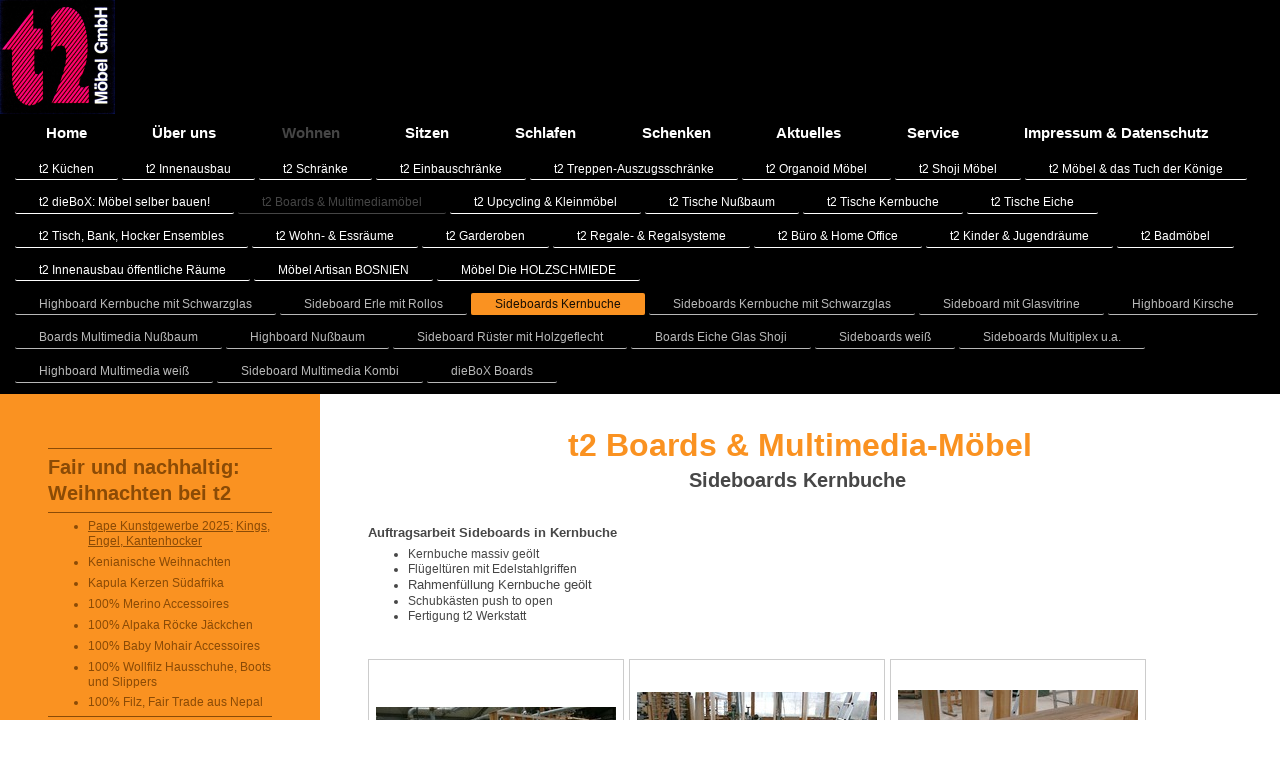

--- FILE ---
content_type: text/html; charset=UTF-8
request_url: https://www.t2-moebel.de/wohnen/t2-boards-multimediam%C3%B6bel/sideboards-kernbuche/
body_size: 20437
content:
<!DOCTYPE html>
<html lang="de"  ><head prefix="og: http://ogp.me/ns# fb: http://ogp.me/ns/fb# business: http://ogp.me/ns/business#">
    <meta http-equiv="Content-Type" content="text/html; charset=utf-8"/>
    <meta name="generator" content="IONOS MyWebsite"/>
        
    <link rel="dns-prefetch" href="//cdn.website-start.de/"/>
    <link rel="dns-prefetch" href="//107.mod.mywebsite-editor.com"/>
    <link rel="dns-prefetch" href="https://107.sb.mywebsite-editor.com/"/>
    <link rel="shortcut icon" href="//cdn.website-start.de/favicon.ico"/>
        <title> - Sideboards Kernbuche</title>
    <style type="text/css">@media screen and (max-device-width: 1024px) {.diyw a.switchViewWeb {display: inline !important;}}</style>
    <style type="text/css">@media screen and (min-device-width: 1024px) {
            .mediumScreenDisabled { display:block }
            .smallScreenDisabled { display:block }
        }
        @media screen and (max-device-width: 1024px) { .mediumScreenDisabled { display:none } }
        @media screen and (max-device-width: 568px) { .smallScreenDisabled { display:none } }
                @media screen and (min-width: 1024px) {
            .mobilepreview .mediumScreenDisabled { display:block }
            .mobilepreview .smallScreenDisabled { display:block }
        }
        @media screen and (max-width: 1024px) { .mobilepreview .mediumScreenDisabled { display:none } }
        @media screen and (max-width: 568px) { .mobilepreview .smallScreenDisabled { display:none } }</style>
    <meta name="viewport" content="width=device-width, initial-scale=1, maximum-scale=1, minimal-ui"/>

<meta name="format-detection" content="telephone=no"/>
        <meta name="keywords" content="Angebot, Kompetenz, Beratung"/>
            <meta name="description" content="Tischlerei T2 Möbel GmbH, Hahnheim"/>
            <meta name="robots" content="index,follow"/>
        <link href="//cdn.website-start.de/templates/2134/style.css?1763478093678" rel="stylesheet" type="text/css"/>
    <link href="https://www.t2-moebel.de/s/style/theming.css?1751736462" rel="stylesheet" type="text/css"/>
    <link href="//cdn.website-start.de/app/cdn/min/group/web.css?1763478093678" rel="stylesheet" type="text/css"/>
<link href="//cdn.website-start.de/app/cdn/min/moduleserver/css/de_DE/common,facebook,shoppingbasket?1763478093678" rel="stylesheet" type="text/css"/>
    <link href="//cdn.website-start.de/app/cdn/min/group/mobilenavigation.css?1763478093678" rel="stylesheet" type="text/css"/>
    <link href="https://107.sb.mywebsite-editor.com/app/logstate2-css.php?site=946116954&amp;t=1769020861" rel="stylesheet" type="text/css"/>

<script type="text/javascript">
    /* <![CDATA[ */
var stagingMode = '';
    /* ]]> */
</script>
<script src="https://107.sb.mywebsite-editor.com/app/logstate-js.php?site=946116954&amp;t=1769020861"></script>

    <link href="//cdn.website-start.de/templates/2134/print.css?1763478093678" rel="stylesheet" media="print" type="text/css"/>
    <script type="text/javascript">
    /* <![CDATA[ */
    var systemurl = 'https://107.sb.mywebsite-editor.com/';
    var webPath = '/';
    var proxyName = '';
    var webServerName = 'www.t2-moebel.de';
    var sslServerUrl = 'https://www.t2-moebel.de';
    var nonSslServerUrl = 'http://www.t2-moebel.de';
    var webserverProtocol = 'http://';
    var nghScriptsUrlPrefix = '//107.mod.mywebsite-editor.com';
    var sessionNamespace = 'DIY_SB';
    var jimdoData = {
        cdnUrl:  '//cdn.website-start.de/',
        messages: {
            lightBox: {
    image : 'Bild',
    of: 'von'
}

        },
        isTrial: 0,
        pageId: 920480285    };
    var script_basisID = "946116954";

    diy = window.diy || {};
    diy.web = diy.web || {};

        diy.web.jsBaseUrl = "//cdn.website-start.de/s/build/";

    diy.context = diy.context || {};
    diy.context.type = diy.context.type || 'web';
    /* ]]> */
</script>

<script type="text/javascript" src="//cdn.website-start.de/app/cdn/min/group/web.js?1763478093678" crossorigin="anonymous"></script><script type="text/javascript" src="//cdn.website-start.de/s/build/web.bundle.js?1763478093678" crossorigin="anonymous"></script><script type="text/javascript" src="//cdn.website-start.de/app/cdn/min/group/mobilenavigation.js?1763478093678" crossorigin="anonymous"></script><script src="//cdn.website-start.de/app/cdn/min/moduleserver/js/de_DE/common,facebook,shoppingbasket?1763478093678"></script>
<script type="text/javascript" src="https://cdn.website-start.de/proxy/apps/a1tvb2/resource/dependencies/"></script><script type="text/javascript">
                    if (typeof require !== 'undefined') {
                        require.config({
                            waitSeconds : 10,
                            baseUrl : 'https://cdn.website-start.de/proxy/apps/a1tvb2/js/'
                        });
                    }
                </script><script type="text/javascript" src="//cdn.website-start.de/app/cdn/min/group/pfcsupport.js?1763478093678" crossorigin="anonymous"></script>    <meta property="og:type" content="business.business"/>
    <meta property="og:url" content="https://www.t2-moebel.de/wohnen/t2-boards-multimediamöbel/sideboards-kernbuche/"/>
    <meta property="og:title" content=" - Sideboards Kernbuche"/>
            <meta property="og:description" content="Tischlerei T2 Möbel GmbH, Hahnheim"/>
                <meta property="og:image" content="https://www.t2-moebel.de/s/misc/logo.jpg?t=1766019246"/>
        <meta property="business:contact_data:country_name" content="Deutschland"/>
    <meta property="business:contact_data:street_address" content="Am Alten Bahnhof 10"/>
    <meta property="business:contact_data:locality" content="Hahnheim"/>
    
    <meta property="business:contact_data:email" content="info@t2-moebel.de"/>
    <meta property="business:contact_data:postal_code" content="55278"/>
    <meta property="business:contact_data:phone_number" content="+49 06737 8567"/>
    <meta property="business:contact_data:fax_number" content="+49 06737 8889"/>
    
<meta property="business:hours:day" content="MONDAY"/><meta property="business:hours:start" content="08:00"/><meta property="business:hours:end" content="18:00"/><meta property="business:hours:day" content="TUESDAY"/><meta property="business:hours:start" content="08:00"/><meta property="business:hours:end" content="18:00"/><meta property="business:hours:day" content="WEDNESDAY"/><meta property="business:hours:start" content="08:00"/><meta property="business:hours:end" content="18:00"/><meta property="business:hours:day" content="THURSDAY"/><meta property="business:hours:start" content="08:00"/><meta property="business:hours:end" content="18:00"/><meta property="business:hours:day" content="FRIDAY"/><meta property="business:hours:start" content="08:00"/><meta property="business:hours:end" content="18:00"/><meta property="business:hours:day" content="MONDAY"/><meta property="business:hours:start" content="10:00"/><meta property="business:hours:end" content="18:30"/><meta property="business:hours:day" content="TUESDAY"/><meta property="business:hours:start" content="10:00"/><meta property="business:hours:end" content="18:30"/><meta property="business:hours:day" content="WEDNESDAY"/><meta property="business:hours:start" content="10:00"/><meta property="business:hours:end" content="18:30"/><meta property="business:hours:day" content="THURSDAY"/><meta property="business:hours:start" content="10:00"/><meta property="business:hours:end" content="18:30"/><meta property="business:hours:day" content="FRIDAY"/><meta property="business:hours:start" content="10:00"/><meta property="business:hours:end" content="18:30"/><meta property="business:hours:day" content="SATURDAY"/><meta property="business:hours:start" content="09:00"/><meta property="business:hours:end" content="13:00"/><meta property="business:hours:day" content="SATURDAY"/><meta property="business:hours:start" content="09:00"/><meta property="business:hours:end" content="13:00"/></head>


<body class="body   cc-pagemode-default diyfeSidebarLeft diy-layout-fullWidth diy-market-de_DE" data-pageid="920480285" id="page-920480285">
    
    <div class="diyw">
        <div class="diyweb">
<div class="diywebGutter">
<div class="diywebHeader diyfeCA diyfeCA2">

<div class="diywebHeader-item diywebMobileNavigation">

<nav id="diyfeMobileNav" class="diyfeCA diyfeCA2" role="navigation">
    <a title="Navigation aufklappen/zuklappen">Navigation aufklappen/zuklappen</a>
    <ul class="mainNav1"><li class=" hasSubNavigation"><a data-page-id="920247264" href="https://www.t2-moebel.de/" class=" level_1"><span>Home</span></a></li><li class=" hasSubNavigation"><a data-page-id="920247268" href="https://www.t2-moebel.de/über-uns/" class=" level_1"><span>Über uns</span></a><span class="diyfeDropDownSubOpener">&nbsp;</span><div class="diyfeDropDownSubList diyfeCA diyfeCA3"><ul class="mainNav2"><li class=" hasSubNavigation"><a data-page-id="920346826" href="https://www.t2-moebel.de/über-uns/unsere-firmenphilosophie/" class=" level_2"><span>Unsere Firmenphilosophie</span></a></li><li class=" hasSubNavigation"><a data-page-id="920254154" href="https://www.t2-moebel.de/über-uns/ihre-vorteile-unser-leistungsspektrum/" class=" level_2"><span>Ihre Vorteile﻿ - unser Leistungsspektrum</span></a></li><li class=" hasSubNavigation"><a data-page-id="925462259" href="https://www.t2-moebel.de/über-uns/unser-team/" class=" level_2"><span>Unser Team</span></a></li></ul></div></li><li class="parent hasSubNavigation"><a data-page-id="920254158" href="https://www.t2-moebel.de/wohnen/" class="parent level_1"><span>Wohnen</span></a><span class="diyfeDropDownSubOpener">&nbsp;</span><div class="diyfeDropDownSubList diyfeCA diyfeCA3"><ul class="mainNav2"><li class=" hasSubNavigation"><a data-page-id="920254164" href="https://www.t2-moebel.de/wohnen/t2-küchen/" class=" level_2"><span>t2 Küchen</span></a><span class="diyfeDropDownSubOpener">&nbsp;</span><div class="diyfeDropDownSubList diyfeCA diyfeCA3"><ul class="mainNav3"><li class=" hasSubNavigation"><a data-page-id="925992998" href="https://www.t2-moebel.de/wohnen/t2-küchen/die-draußenküche/" class=" level_3"><span>die draußenküche</span></a></li><li class=" hasSubNavigation"><a data-page-id="920567644" href="https://www.t2-moebel.de/wohnen/t2-küchen/einbauküche-gebürstete-eiche/" class=" level_3"><span>Einbauküche gebürstete Eiche</span></a></li><li class=" hasSubNavigation"><a data-page-id="925990265" href="https://www.t2-moebel.de/wohnen/t2-küchen/einbauküche-eiche-mit-hobelbank/" class=" level_3"><span>Einbauküche Eiche mit Hobelbank</span></a></li><li class=" hasSubNavigation"><a data-page-id="925462260" href="https://www.t2-moebel.de/wohnen/t2-küchen/wohnküche-erle-mit-multiplex-weiß/" class=" level_3"><span>Wohnküche Erle mit Multiplex weiß</span></a></li><li class=" hasSubNavigation"><a data-page-id="925939431" href="https://www.t2-moebel.de/wohnen/t2-küchen/wohnküche-erle-massiv/" class=" level_3"><span>Wohnküche Erle massiv</span></a></li><li class=" hasSubNavigation"><a data-page-id="925993025" href="https://www.t2-moebel.de/wohnen/t2-küchen/einbauküche-eiche-untertreppen-schrank/" class=" level_3"><span>Einbauküche Eiche Untertreppen-Schrank</span></a></li><li class=" hasSubNavigation"><a data-page-id="926007636" href="https://www.t2-moebel.de/wohnen/t2-küchen/wohnküche-nussbaum-kernbuche/" class=" level_3"><span>Wohnküche Nussbaum Kernbuche</span></a></li><li class=" hasSubNavigation"><a data-page-id="920639109" href="https://www.t2-moebel.de/wohnen/t2-küchen/wohnküche-erle-mit-schwarzstahl/" class=" level_3"><span>Wohnküche Erle mit Schwarzstahl</span></a></li><li class=" hasSubNavigation"><a data-page-id="920565606" href="https://www.t2-moebel.de/wohnen/t2-küchen/wohnküche-buche/" class=" level_3"><span>Wohnküche Buche</span></a></li><li class=" hasSubNavigation"><a data-page-id="925992999" href="https://www.t2-moebel.de/wohnen/t2-küchen/einbauküche-kernbuche-nußbaum/" class=" level_3"><span>Einbauküche Kernbuche Nußbaum</span></a></li><li class=" hasSubNavigation"><a data-page-id="925701217" href="https://www.t2-moebel.de/wohnen/t2-küchen/einbauküchen-kernbuche/" class=" level_3"><span>Einbauküchen Kernbuche</span></a></li><li class=" hasSubNavigation"><a data-page-id="925990266" href="https://www.t2-moebel.de/wohnen/t2-küchen/einbauküchen-buche/" class=" level_3"><span>Einbauküchen Buche</span></a></li><li class=" hasSubNavigation"><a data-page-id="920755390" href="https://www.t2-moebel.de/wohnen/t2-küchen/wohnküche-eiche/" class=" level_3"><span>Wohnküche Eiche</span></a></li><li class=" hasSubNavigation"><a data-page-id="925890365" href="https://www.t2-moebel.de/wohnen/t2-küchen/einbauküchen-erle-mit-holzgeflecht/" class=" level_3"><span>Einbauküchen Erle mit Holzgeflecht</span></a></li><li class=" hasSubNavigation"><a data-page-id="920564280" href="https://www.t2-moebel.de/wohnen/t2-küchen/einbauküche-erle/" class=" level_3"><span>Einbauküche Erle</span></a></li><li class=" hasSubNavigation"><a data-page-id="920564281" href="https://www.t2-moebel.de/wohnen/t2-küchen/wohnküche-eiche-nußbaum/" class=" level_3"><span>Wohnküche Eiche Nußbaum</span></a></li><li class=" hasSubNavigation"><a data-page-id="920565156" href="https://www.t2-moebel.de/wohnen/t2-küchen/modulküche-birke-mit-räucher-esche/" class=" level_3"><span>Modulküche Birke mit Räucher-Esche</span></a></li><li class=" hasSubNavigation"><a data-page-id="920565318" href="https://www.t2-moebel.de/wohnen/t2-küchen/modulküche-pinie/" class=" level_3"><span>Modulküche Pinie</span></a></li><li class=" hasSubNavigation"><a data-page-id="925890389" href="https://www.t2-moebel.de/wohnen/t2-küchen/einbauküche-ahorn/" class=" level_3"><span>Einbauküche Ahorn</span></a></li><li class=" hasSubNavigation"><a data-page-id="925462263" href="https://www.t2-moebel.de/wohnen/t2-küchen/einbauküche-rüster-ulme/" class=" level_3"><span>Einbauküche Rüster/Ulme</span></a></li><li class=" hasSubNavigation"><a data-page-id="920576701" href="https://www.t2-moebel.de/wohnen/t2-küchen/einbauküche-kernbuche-mit-linoleum/" class=" level_3"><span>Einbauküche Kernbuche mit Linoleum</span></a></li><li class=" hasSubNavigation"><a data-page-id="925939429" href="https://www.t2-moebel.de/wohnen/t2-küchen/einbauküche-multiplex-weiß-mit-eiche/" class=" level_3"><span>Einbauküche Multiplex weiß mit Eiche</span></a></li><li class=" hasSubNavigation"><a data-page-id="920360397" href="https://www.t2-moebel.de/wohnen/t2-küchen/küche-rüster-ulme/" class=" level_3"><span>Küche Rüster/Ulme</span></a></li><li class=" hasSubNavigation"><a data-page-id="920565119" href="https://www.t2-moebel.de/wohnen/t2-küchen/küchen-sonderanfertigung/" class=" level_3"><span>Küchen Sonderanfertigung</span></a></li><li class=" hasSubNavigation"><a data-page-id="920565526" href="https://www.t2-moebel.de/wohnen/t2-küchen/einbauküche-buche-weiß/" class=" level_3"><span>Einbauküche Buche weiß</span></a></li></ul></div></li><li class=" hasSubNavigation"><a data-page-id="925990348" href="https://www.t2-moebel.de/wohnen/t2-innenausbau/" class=" level_2"><span>t2 Innenausbau</span></a><span class="diyfeDropDownSubOpener">&nbsp;</span><div class="diyfeDropDownSubList diyfeCA diyfeCA3"><ul class="mainNav3"><li class=" hasSubNavigation"><a data-page-id="921319164" href="https://www.t2-moebel.de/wohnen/t2-innenausbau/t2-innenausbau-california-eiche/" class=" level_3"><span>t2 Innenausbau "california" Eiche</span></a></li><li class=" hasSubNavigation"><a data-page-id="920360399" href="https://www.t2-moebel.de/wohnen/t2-innenausbau/t2-innenausbau-buche/" class=" level_3"><span>t2 Innenausbau Buche</span></a></li><li class=" hasSubNavigation"><a data-page-id="926019417" href="https://www.t2-moebel.de/wohnen/t2-innenausbau/t2-ausbau-dachgeschoß/" class=" level_3"><span>t2 Ausbau Dachgeschoß</span></a></li><li class=" hasSubNavigation"><a data-page-id="926017056" href="https://www.t2-moebel.de/wohnen/t2-innenausbau/t2-ausbau-dachgeschoß-1/" class=" level_3"><span>t2 Ausbau Dachgeschoß</span></a></li><li class=" hasSubNavigation"><a data-page-id="920500642" href="https://www.t2-moebel.de/wohnen/t2-innenausbau/t2-raumsysteme-gleittüren/" class=" level_3"><span>t2 Raumsysteme &amp; Gleittüren</span></a></li><li class=" hasSubNavigation"><a data-page-id="926012954" href="https://www.t2-moebel.de/wohnen/t2-innenausbau/t2-ausbau-kirche/" class=" level_3"><span>t2 Ausbau Kirche</span></a></li><li class=" hasSubNavigation"><a data-page-id="920567647" href="https://www.t2-moebel.de/wohnen/t2-innenausbau/raumsysteme-gleittüren/" class=" level_3"><span>Raumsysteme &amp; Gleittüren</span></a></li><li class=" hasSubNavigation"><a data-page-id="920360400" href="https://www.t2-moebel.de/wohnen/t2-innenausbau/t2-box-on-tour/" class=" level_3"><span>t2 BoX on Tour</span></a></li></ul></div></li><li class=" hasSubNavigation"><a data-page-id="926013054" href="https://www.t2-moebel.de/wohnen/t2-schränke/" class=" level_2"><span>t2 Schränke</span></a><span class="diyfeDropDownSubOpener">&nbsp;</span><div class="diyfeDropDownSubList diyfeCA diyfeCA3"><ul class="mainNav3"><li class=" hasSubNavigation"><a data-page-id="925990298" href="https://www.t2-moebel.de/wohnen/t2-schränke/schiebetürschränke/" class=" level_3"><span>Schiebetürschränke</span></a></li><li class=" hasSubNavigation"><a data-page-id="920550912" href="https://www.t2-moebel.de/wohnen/t2-schränke/flatfront-schiebetürschränke/" class=" level_3"><span>Flatfront Schiebetürschränke</span></a></li><li class=" hasSubNavigation"><a data-page-id="920562402" href="https://www.t2-moebel.de/wohnen/t2-schränke/schränke-mit-holzgeflecht/" class=" level_3"><span>Schränke mit Holzgeflecht</span></a></li><li class=" hasSubNavigation"><a data-page-id="920254162" href="https://www.t2-moebel.de/wohnen/t2-schränke/wohnwand-buche/" class=" level_3"><span>Wohnwand Buche</span></a></li><li class=" hasSubNavigation"><a data-page-id="922978418" href="https://www.t2-moebel.de/wohnen/t2-schränke/schränke-buche/" class=" level_3"><span>Schränke Buche</span></a></li><li class=" hasSubNavigation"><a data-page-id="926019325" href="https://www.t2-moebel.de/wohnen/t2-schränke/wohnschrank-kernbuche/" class=" level_3"><span>Wohnschrank Kernbuche</span></a></li><li class=" hasSubNavigation"><a data-page-id="925950753" href="https://www.t2-moebel.de/wohnen/t2-schränke/schrank-kernbuche-mit-holzgeflecht/" class=" level_3"><span>Schrank Kernbuche mit Holzgeflecht</span></a></li><li class=" hasSubNavigation"><a data-page-id="925890411" href="https://www.t2-moebel.de/wohnen/t2-schränke/schrank-mit-sekretär-esche/" class=" level_3"><span>Schrank mit Sekretär Esche</span></a></li><li class=" hasSubNavigation"><a data-page-id="925990297" href="https://www.t2-moebel.de/wohnen/t2-schränke/schiebetürschrank-whitewood/" class=" level_3"><span>Schiebetürschrank Whitewood</span></a></li><li class=" hasSubNavigation"><a data-page-id="926018487" href="https://www.t2-moebel.de/wohnen/t2-schränke/schrank-mit-buntglastüren/" class=" level_3"><span>Schrank mit Buntglastüren</span></a></li><li class=" hasSubNavigation"><a data-page-id="922741741" href="https://www.t2-moebel.de/wohnen/t2-schränke/schränke-weiß/" class=" level_3"><span>Schränke weiß</span></a></li><li class=" hasSubNavigation"><a data-page-id="920487999" href="https://www.t2-moebel.de/wohnen/t2-schränke/diebox-schrank-buche/" class=" level_3"><span>dieBoX Schrank Buche</span></a></li><li class=" hasSubNavigation"><a data-page-id="926005674" href="https://www.t2-moebel.de/wohnen/t2-schränke/diebox-selber-bauen/" class=" level_3"><span>dieBoX selber bauen</span></a></li><li class=" hasSubNavigation"><a data-page-id="925703040" href="https://www.t2-moebel.de/wohnen/t2-schränke/schrank-buche/" class=" level_3"><span>Schrank Buche</span></a></li><li class=" hasSubNavigation"><a data-page-id="926019324" href="https://www.t2-moebel.de/wohnen/t2-schränke/shoji-schrank-ahorn/" class=" level_3"><span>Shoji Schrank Ahorn</span></a></li><li class=" hasSubNavigation"><a data-page-id="920626756" href="https://www.t2-moebel.de/wohnen/t2-schränke/schränke-erle-mit-bark-cloth/" class=" level_3"><span>Schränke Erle mit Bark Cloth</span></a></li></ul></div></li><li class=" hasSubNavigation"><a data-page-id="926013055" href="https://www.t2-moebel.de/wohnen/t2-einbauschränke/" class=" level_2"><span>t2 Einbauschränke</span></a><span class="diyfeDropDownSubOpener">&nbsp;</span><div class="diyfeDropDownSubList diyfeCA diyfeCA3"><ul class="mainNav3"><li class=" hasSubNavigation"><a data-page-id="920567648" href="https://www.t2-moebel.de/wohnen/t2-einbauschränke/t2-einbauschrank-rüster/" class=" level_3"><span>t2 Einbauschrank Rüster</span></a></li><li class=" hasSubNavigation"><a data-page-id="925992885" href="https://www.t2-moebel.de/wohnen/t2-einbauschränke/t2-einbauschrank-kirschbaum/" class=" level_3"><span>t2 Einbauschrank Kirschbaum</span></a></li><li class=" hasSubNavigation"><a data-page-id="925992886" href="https://www.t2-moebel.de/wohnen/t2-einbauschränke/t2-einbauschrank-erle/" class=" level_3"><span>t2 Einbauschrank Erle</span></a></li><li class=" hasSubNavigation"><a data-page-id="920637498" href="https://www.t2-moebel.de/wohnen/t2-einbauschränke/t2-einbauschrank-bark-cloth/" class=" level_3"><span>t2 Einbauschrank Bark Cloth</span></a></li><li class=" hasSubNavigation"><a data-page-id="925992887" href="https://www.t2-moebel.de/wohnen/t2-einbauschränke/t2-nischenschrank-mit-spiegeltüren-eiche/" class=" level_3"><span>t2 Nischenschrank mit Spiegeltüren Eiche</span></a></li><li class=" hasSubNavigation"><a data-page-id="925939955" href="https://www.t2-moebel.de/wohnen/t2-einbauschränke/t2-einbauschränke-weiß/" class=" level_3"><span>t2 Einbauschränke weiß</span></a></li></ul></div></li><li class=" hasSubNavigation"><a data-page-id="925462252" href="https://www.t2-moebel.de/wohnen/t2-treppen-auszugsschränke/" class=" level_2"><span>t2 Treppen-Auszugsschränke</span></a></li><li class=" hasSubNavigation"><a data-page-id="920550914" href="https://www.t2-moebel.de/wohnen/t2-organoid-möbel/" class=" level_2"><span>t2 Organoid Möbel</span></a></li><li class=" hasSubNavigation"><a data-page-id="926019415" href="https://www.t2-moebel.de/wohnen/t2-shoji-möbel/" class=" level_2"><span>t2 Shoji Möbel</span></a><div class="diyfeDropDownSubList diyfeCA diyfeCA3"><ul class="mainNav3"></ul></div></li><li class=" hasSubNavigation"><a data-page-id="920254161" href="https://www.t2-moebel.de/wohnen/t2-möbel-das-tuch-der-könige/" class=" level_2"><span>t2 Möbel &amp; das Tuch der Könige</span></a><span class="diyfeDropDownSubOpener">&nbsp;</span><div class="diyfeDropDownSubList diyfeCA diyfeCA3"><ul class="mainNav3"><li class=" hasSubNavigation"><a data-page-id="920564209" href="https://www.t2-moebel.de/wohnen/t2-möbel-das-tuch-der-könige/t2-barktex-schränke-erle/" class=" level_3"><span>t2 BARKTEX® Schränke Erle</span></a></li><li class=" hasSubNavigation"><a data-page-id="920629514" href="https://www.t2-moebel.de/wohnen/t2-möbel-das-tuch-der-könige/t2-barktex-schrank-erle-petrol/" class=" level_3"><span>t2 BARKTEX® Schrank Erle petrol</span></a></li><li class=" hasSubNavigation"><a data-page-id="920626758" href="https://www.t2-moebel.de/wohnen/t2-möbel-das-tuch-der-könige/t2-barktex-schiebetürschrank-metallica/" class=" level_3"><span>t2 BARKTEX® Schiebetürschrank metallica</span></a></li><li class=" hasSubNavigation"><a data-page-id="920360645" href="https://www.t2-moebel.de/wohnen/t2-möbel-das-tuch-der-könige/t2-barktex-schrank-rüster-mit-schreibtisch/" class=" level_3"><span>t2 BARKTEX® Schrank Rüster mit Schreibtisch</span></a></li><li class=" hasSubNavigation"><a data-page-id="925989417" href="https://www.t2-moebel.de/wohnen/t2-möbel-das-tuch-der-könige/t2-barktex-begehbarer-schrank/" class=" level_3"><span>t2 BARKTEX® begehbarer Schrank</span></a></li><li class=" hasSubNavigation"><a data-page-id="926003024" href="https://www.t2-moebel.de/wohnen/t2-möbel-das-tuch-der-könige/t2-barktex-kommoden-kernbuche/" class=" level_3"><span>t2 BARKTEX® Kommoden Kernbuche</span></a></li><li class=" hasSubNavigation"><a data-page-id="920629515" href="https://www.t2-moebel.de/wohnen/t2-möbel-das-tuch-der-könige/t2-barktex-bett-erle/" class=" level_3"><span>t2 BARKTEX® Bett Erle</span></a></li><li class=" hasSubNavigation"><a data-page-id="925950752" href="https://www.t2-moebel.de/wohnen/t2-möbel-das-tuch-der-könige/t2-diebox-mit-barktex/" class=" level_3"><span>t2 dieBoX mit BARKTEX®</span></a></li><li class=" hasSubNavigation"><a data-page-id="926018503" href="https://www.t2-moebel.de/wohnen/t2-möbel-das-tuch-der-könige/t2-barktex-xl-schiebetürschrank/" class=" level_3"><span>t2 BARKTEX® XL Schiebetürschrank</span></a></li><li class=" hasSubNavigation"><a data-page-id="926019320" href="https://www.t2-moebel.de/wohnen/t2-möbel-das-tuch-der-könige/t2-barktex-im-büro/" class=" level_3"><span>t2 BARKTEX® im Büro</span></a></li><li class=" hasSubNavigation"><a data-page-id="926003125" href="https://www.t2-moebel.de/wohnen/t2-möbel-das-tuch-der-könige/barktex-patchwork-rot-braun/" class=" level_3"><span>BARKTEX® Patchwork rot-braun</span></a></li><li class=" hasSubNavigation"><a data-page-id="920626755" href="https://www.t2-moebel.de/wohnen/t2-möbel-das-tuch-der-könige/barktex-ernte-verarbeitung/" class=" level_3"><span>BARKTEX® Ernte &amp; Verarbeitung</span></a></li><li class=" hasSubNavigation"><a data-page-id="925950739" href="https://www.t2-moebel.de/wohnen/t2-möbel-das-tuch-der-könige/barktex-farben-eigenschaften/" class=" level_3"><span>BARKTEX® Farben &amp; Eigenschaften</span></a></li><li class=" hasSubNavigation"><a data-page-id="920539905" href="https://www.t2-moebel.de/wohnen/t2-möbel-das-tuch-der-könige/barktex-tücher-designs/" class=" level_3"><span>BARKTEX® Tücher &amp; Designs</span></a></li><li class=" hasSubNavigation"><a data-page-id="920626757" href="https://www.t2-moebel.de/wohnen/t2-möbel-das-tuch-der-könige/raumgestaltung-mit-barktex/" class=" level_3"><span>Raumgestaltung mit BARKTEX®</span></a></li><li class=" hasSubNavigation"><a data-page-id="925975169" href="https://www.t2-moebel.de/wohnen/t2-möbel-das-tuch-der-könige/bark-cloth-unesco-weltkulturerbe/" class=" level_3"><span>BARK CLOTH UNESCO Weltkulturerbe</span></a></li></ul></div></li><li class=" hasSubNavigation"><a data-page-id="925939375" href="https://www.t2-moebel.de/wohnen/t2-diebox-möbel-selber-bauen/" class=" level_2"><span>t2 dieBoX: Möbel selber bauen!</span></a><span class="diyfeDropDownSubOpener">&nbsp;</span><div class="diyfeDropDownSubList diyfeCA diyfeCA3"><ul class="mainNav3"><li class=" hasSubNavigation"><a data-page-id="925939969" href="https://www.t2-moebel.de/wohnen/t2-diebox-möbel-selber-bauen/diebox-typen-zubehör/" class=" level_3"><span>dieBoX-Typen &amp; Zubehör</span></a></li><li class=" hasSubNavigation"><a data-page-id="920634904" href="https://www.t2-moebel.de/wohnen/t2-diebox-möbel-selber-bauen/diebox-in-wohnräumen/" class=" level_3"><span>dieBoX in Wohnräumen</span></a></li><li class=" hasSubNavigation"><a data-page-id="920634903" href="https://www.t2-moebel.de/wohnen/t2-diebox-möbel-selber-bauen/diebox-im-büro/" class=" level_3"><span>dieBoX im Büro</span></a></li><li class=" hasSubNavigation"><a data-page-id="920550915" href="https://www.t2-moebel.de/wohnen/t2-diebox-möbel-selber-bauen/diebox-als-mobiler-schrank/" class=" level_3"><span>dieBoX als mobiler Schrank</span></a></li><li class=" hasSubNavigation"><a data-page-id="920634905" href="https://www.t2-moebel.de/wohnen/t2-diebox-möbel-selber-bauen/diebox-für-kinder/" class=" level_3"><span>dieBoX für Kinder</span></a></li><li class=" hasSubNavigation"><a data-page-id="925940412" href="https://www.t2-moebel.de/wohnen/t2-diebox-möbel-selber-bauen/diebox-preise-lieferung/" class=" level_3"><span>dieBoX Preise Lieferung</span></a></li><li class=" hasSubNavigation"><a data-page-id="925992923" href="https://www.t2-moebel.de/wohnen/t2-diebox-möbel-selber-bauen/wohnwand-mit-schrägbox/" class=" level_3"><span>Wohnwand mit Schrägbox</span></a></li><li class=" hasSubNavigation"><a data-page-id="925992922" href="https://www.t2-moebel.de/wohnen/t2-diebox-möbel-selber-bauen/t2-upcycling-bitburger-box/" class=" level_3"><span>t2 Upcycling Bitburger BoX</span></a></li></ul></div></li><li class="parent hasSubNavigation"><a data-page-id="926019414" href="https://www.t2-moebel.de/wohnen/t2-boards-multimediamöbel/" class="parent level_2"><span>t2 Boards &amp; Multimediamöbel</span></a><span class="diyfeDropDownSubOpener">&nbsp;</span><div class="diyfeDropDownSubList diyfeCA diyfeCA3"><ul class="mainNav3"><li class=" hasSubNavigation"><a data-page-id="925890415" href="https://www.t2-moebel.de/wohnen/t2-boards-multimediamöbel/highboard-kernbuche-mit-schwarzglas/" class=" level_3"><span>Highboard Kernbuche mit Schwarzglas</span></a></li><li class=" hasSubNavigation"><a data-page-id="926019321" href="https://www.t2-moebel.de/wohnen/t2-boards-multimediamöbel/sideboard-erle-mit-rollos/" class=" level_3"><span>Sideboard Erle mit Rollos</span></a></li><li class="current hasSubNavigation"><a data-page-id="920480285" href="https://www.t2-moebel.de/wohnen/t2-boards-multimediamöbel/sideboards-kernbuche/" class="current level_3"><span>Sideboards Kernbuche</span></a></li><li class=" hasSubNavigation"><a data-page-id="925890414" href="https://www.t2-moebel.de/wohnen/t2-boards-multimediamöbel/sideboards-kernbuche-mit-schwarzglas/" class=" level_3"><span>Sideboards Kernbuche mit Schwarzglas</span></a></li><li class=" hasSubNavigation"><a data-page-id="921234124" href="https://www.t2-moebel.de/wohnen/t2-boards-multimediamöbel/sideboard-mit-glasvitrine/" class=" level_3"><span>Sideboard mit Glasvitrine</span></a></li><li class=" hasSubNavigation"><a data-page-id="925890412" href="https://www.t2-moebel.de/wohnen/t2-boards-multimediamöbel/highboard-kirsche/" class=" level_3"><span>Highboard Kirsche</span></a></li><li class=" hasSubNavigation"><a data-page-id="920635472" href="https://www.t2-moebel.de/wohnen/t2-boards-multimediamöbel/boards-multimedia-nußbaum/" class=" level_3"><span>Boards Multimedia Nußbaum</span></a></li><li class=" hasSubNavigation"><a data-page-id="925993026" href="https://www.t2-moebel.de/wohnen/t2-boards-multimediamöbel/highboard-nußbaum/" class=" level_3"><span>Highboard Nußbaum</span></a></li><li class=" hasSubNavigation"><a data-page-id="925990299" href="https://www.t2-moebel.de/wohnen/t2-boards-multimediamöbel/sideboard-rüster-mit-holzgeflecht/" class=" level_3"><span>Sideboard Rüster mit Holzgeflecht</span></a></li><li class=" hasSubNavigation"><a data-page-id="920550910" href="https://www.t2-moebel.de/wohnen/t2-boards-multimediamöbel/boards-eiche-glas-shoji/" class=" level_3"><span>Boards Eiche Glas Shoji</span></a></li><li class=" hasSubNavigation"><a data-page-id="921870327" href="https://www.t2-moebel.de/wohnen/t2-boards-multimediamöbel/sideboards-weiß/" class=" level_3"><span>Sideboards weiß</span></a></li><li class=" hasSubNavigation"><a data-page-id="925939976" href="https://www.t2-moebel.de/wohnen/t2-boards-multimediamöbel/sideboards-multiplex-u-a/" class=" level_3"><span>Sideboards Multiplex u.a.</span></a></li><li class=" hasSubNavigation"><a data-page-id="925890413" href="https://www.t2-moebel.de/wohnen/t2-boards-multimediamöbel/highboard-multimedia-weiß/" class=" level_3"><span>Highboard Multimedia weiß</span></a></li><li class=" hasSubNavigation"><a data-page-id="925992128" href="https://www.t2-moebel.de/wohnen/t2-boards-multimediamöbel/sideboard-multimedia-kombi/" class=" level_3"><span>Sideboard Multimedia Kombi</span></a></li><li class=" hasSubNavigation"><a data-page-id="920550916" href="https://www.t2-moebel.de/wohnen/t2-boards-multimediamöbel/diebox-boards/" class=" level_3"><span>dieBoX Boards</span></a></li></ul></div></li><li class=" hasSubNavigation"><a data-page-id="922978419" href="https://www.t2-moebel.de/wohnen/t2-upcycling-kleinmöbel/" class=" level_2"><span>t2 Upcycling &amp; Kleinmöbel</span></a><span class="diyfeDropDownSubOpener">&nbsp;</span><div class="diyfeDropDownSubList diyfeCA diyfeCA3"><ul class="mainNav3"><li class=" hasSubNavigation"><a data-page-id="922009345" href="https://www.t2-moebel.de/wohnen/t2-upcycling-kleinmöbel/t2-bunter-hund/" class=" level_3"><span>t2 Bunter Hund</span></a></li><li class=" hasSubNavigation"><a data-page-id="925992094" href="https://www.t2-moebel.de/wohnen/t2-upcycling-kleinmöbel/t2-mäander/" class=" level_3"><span>t2 Mäander</span></a></li><li class=" hasSubNavigation"><a data-page-id="925992142" href="https://www.t2-moebel.de/wohnen/t2-upcycling-kleinmöbel/t2-tisch-mikado/" class=" level_3"><span>t2 Tisch Mikado</span></a></li><li class=" hasSubNavigation"><a data-page-id="920346825" href="https://www.t2-moebel.de/wohnen/t2-upcycling-kleinmöbel/t2-bitburger-box/" class=" level_3"><span>t2 Bitburger Box</span></a></li><li class=" hasSubNavigation"><a data-page-id="925989559" href="https://www.t2-moebel.de/wohnen/t2-upcycling-kleinmöbel/t2-beistelltisch-kirschbaum/" class=" level_3"><span>t2 Beistelltisch Kirschbaum</span></a></li><li class=" hasSubNavigation"><a data-page-id="926003001" href="https://www.t2-moebel.de/wohnen/t2-upcycling-kleinmöbel/kleinmöbel-nermin/" class=" level_3"><span>Kleinmöbel Nermin</span></a></li><li class=" hasSubNavigation"><a data-page-id="925700773" href="https://www.t2-moebel.de/wohnen/t2-upcycling-kleinmöbel/kombi-couchtische/" class=" level_3"><span>Kombi-Couchtische</span></a></li><li class=" hasSubNavigation"><a data-page-id="925462271" href="https://www.t2-moebel.de/wohnen/t2-upcycling-kleinmöbel/kombi-couchtische-eiche/" class=" level_3"><span>Kombi-Couchtische Eiche</span></a></li><li class=" hasSubNavigation"><a data-page-id="920254159" href="https://www.t2-moebel.de/wohnen/t2-upcycling-kleinmöbel/t2-kolibri/" class=" level_3"><span>t2 Kolibri</span></a></li><li class=" hasSubNavigation"><a data-page-id="926007634" href="https://www.t2-moebel.de/wohnen/t2-upcycling-kleinmöbel/t2-kolibri-plus/" class=" level_3"><span>t2 Kolibri plus</span></a></li></ul></div></li><li class=" hasSubNavigation"><a data-page-id="920346827" href="https://www.t2-moebel.de/wohnen/t2-tische-nußbaum/" class=" level_2"><span>t2 Tische Nußbaum</span></a><span class="diyfeDropDownSubOpener">&nbsp;</span><div class="diyfeDropDownSubList diyfeCA diyfeCA3"><ul class="mainNav3"><li class=" hasSubNavigation"><a data-page-id="925939954" href="https://www.t2-moebel.de/wohnen/t2-tische-nußbaum/wangentische-nussbaum/" class=" level_3"><span>Wangentische Nussbaum</span></a></li><li class=" hasSubNavigation"><a data-page-id="920635471" href="https://www.t2-moebel.de/wohnen/t2-tische-nußbaum/tisch-nux-nußbaum/" class=" level_3"><span>Tisch NUX Nußbaum</span></a></li><li class=" hasSubNavigation"><a data-page-id="920480270" href="https://www.t2-moebel.de/wohnen/t2-tische-nußbaum/tisch-nußbaum-mit-kabeldurchlässen/" class=" level_3"><span>Tisch Nußbaum mit Kabeldurchlässen</span></a></li><li class=" hasSubNavigation"><a data-page-id="925993697" href="https://www.t2-moebel.de/wohnen/t2-tische-nußbaum/tisch-nußbaum-mit-container/" class=" level_3"><span>Tisch Nußbaum mit Container</span></a></li><li class=" hasSubNavigation"><a data-page-id="926019301" href="https://www.t2-moebel.de/wohnen/t2-tische-nußbaum/tisch-nußbaum/" class=" level_3"><span>Tisch Nußbaum</span></a></li><li class=" hasSubNavigation"><a data-page-id="925950597" href="https://www.t2-moebel.de/wohnen/t2-tische-nußbaum/tisch-nußbaum-edelstahl/" class=" level_3"><span>Tisch Nußbaum Edelstahl</span></a></li><li class=" hasSubNavigation"><a data-page-id="920635473" href="https://www.t2-moebel.de/wohnen/t2-tische-nußbaum/tisch-nußbaum-keilgezinkt/" class=" level_3"><span>Tisch Nußbaum keilgezinkt</span></a></li></ul></div></li><li class=" hasSubNavigation"><a data-page-id="926003035" href="https://www.t2-moebel.de/wohnen/t2-tische-kernbuche/" class=" level_2"><span>t2 Tische Kernbuche</span></a><span class="diyfeDropDownSubOpener">&nbsp;</span><div class="diyfeDropDownSubList diyfeCA diyfeCA3"><ul class="mainNav3"><li class=" hasSubNavigation"><a data-page-id="926002922" href="https://www.t2-moebel.de/wohnen/t2-tische-kernbuche/tisch-no-76-kernbuche/" class=" level_3"><span>Tisch No. 76 Kernbuche</span></a></li><li class=" hasSubNavigation"><a data-page-id="926018983" href="https://www.t2-moebel.de/wohnen/t2-tische-kernbuche/tisch-kernbuche-oval/" class=" level_3"><span>Tisch Kernbuche Oval</span></a></li><li class=" hasSubNavigation"><a data-page-id="925941592" href="https://www.t2-moebel.de/wohnen/t2-tische-kernbuche/auszugstisch-kernbuche/" class=" level_3"><span>Auszugstisch Kernbuche</span></a></li><li class=" hasSubNavigation"><a data-page-id="920635440" href="https://www.t2-moebel.de/wohnen/t2-tische-kernbuche/auszugstisch-kernbuche-1/" class=" level_3"><span>Auszugstisch Kernbuche</span></a></li><li class=" hasSubNavigation"><a data-page-id="926019001" href="https://www.t2-moebel.de/wohnen/t2-tische-kernbuche/xl-auszugstisch-kernbuche-1/" class=" level_3"><span>XL Auszugstisch Kernbuche</span></a></li><li class=" hasSubNavigation"><a data-page-id="926019005" href="https://www.t2-moebel.de/wohnen/t2-tische-kernbuche/xl-auszugstisch-kernbuche/" class=" level_3"><span>XL Auszugstisch Kernbuche</span></a></li><li class=" hasSubNavigation"><a data-page-id="920508737" href="https://www.t2-moebel.de/wohnen/t2-tische-kernbuche/xxl-auszugstisch-buche/" class=" level_3"><span>XXL Auszugstisch Buche</span></a></li><li class=" hasSubNavigation"><a data-page-id="926019000" href="https://www.t2-moebel.de/wohnen/t2-tische-kernbuche/tisch-buche-mit-ansteckplatte/" class=" level_3"><span>Tisch Buche mit Ansteckplatte</span></a></li><li class=" hasSubNavigation"><a data-page-id="925950595" href="https://www.t2-moebel.de/wohnen/t2-tische-kernbuche/auszugstisch-wenge/" class=" level_3"><span>Auszugstisch Wenge</span></a></li></ul></div></li><li class=" hasSubNavigation"><a data-page-id="920545335" href="https://www.t2-moebel.de/wohnen/t2-tische-eiche/" class=" level_2"><span>t2 Tische Eiche</span></a><span class="diyfeDropDownSubOpener">&nbsp;</span><div class="diyfeDropDownSubList diyfeCA diyfeCA3"><ul class="mainNav3"><li class=" hasSubNavigation"><a data-page-id="926019012" href="https://www.t2-moebel.de/wohnen/t2-tische-eiche/design-tisch-zick-zack/" class=" level_3"><span>Design Tisch Zick Zack</span></a></li><li class=" hasSubNavigation"><a data-page-id="925950596" href="https://www.t2-moebel.de/wohnen/t2-tische-eiche/design-tisch-california-eiche/" class=" level_3"><span>Design Tisch California Eiche</span></a></li><li class=" hasSubNavigation"><a data-page-id="926019302" href="https://www.t2-moebel.de/wohnen/t2-tische-eiche/t2-tisch-wildeiche/" class=" level_3"><span>t2 Tisch Wildeiche</span></a></li><li class=" hasSubNavigation"><a data-page-id="925979120" href="https://www.t2-moebel.de/wohnen/t2-tische-eiche/t2-tisch-19-grad-eiche/" class=" level_3"><span>t2 Tisch 19 Grad Eiche</span></a></li><li class=" hasSubNavigation"><a data-page-id="926003036" href="https://www.t2-moebel.de/wohnen/t2-tische-eiche/t2-xl-auszugstisch-eiche/" class=" level_3"><span>t2 XL Auszugstisch Eiche</span></a></li><li class=" hasSubNavigation"><a data-page-id="920254187" href="https://www.t2-moebel.de/wohnen/t2-tische-eiche/t2-xxl-auszugstisch-eiche/" class=" level_3"><span>t2 XXL Auszugstisch Eiche</span></a></li><li class=" hasSubNavigation"><a data-page-id="926016401" href="https://www.t2-moebel.de/wohnen/t2-tische-eiche/t2-auszugstisch-rüster-oval/" class=" level_3"><span>t2 Auszugstisch Rüster Oval</span></a></li><li class=" hasSubNavigation"><a data-page-id="920635441" href="https://www.t2-moebel.de/wohnen/t2-tische-eiche/t2-wohnzimmer-eiche/" class=" level_3"><span>t2 Wohnzimmer Eiche</span></a></li><li class=" hasSubNavigation"><a data-page-id="920545336" href="https://www.t2-moebel.de/wohnen/t2-tische-eiche/t2-der-leichte/" class=" level_3"><span>t2 Der Leichte</span></a></li></ul></div></li><li class=" hasSubNavigation"><a data-page-id="920752401" href="https://www.t2-moebel.de/wohnen/t2-tisch-bank-hocker-ensembles/" class=" level_2"><span>t2 Tisch, Bank, Hocker Ensembles</span></a><span class="diyfeDropDownSubOpener">&nbsp;</span><div class="diyfeDropDownSubList diyfeCA diyfeCA3"><ul class="mainNav3"><li class=" hasSubNavigation"><a data-page-id="920254165" href="https://www.t2-moebel.de/wohnen/t2-tisch-bank-hocker-ensembles/t2-wangen-auszugstisch-kernbuche/" class=" level_3"><span>t2 Wangen-Auszugstisch Kernbuche</span></a></li><li class=" hasSubNavigation"><a data-page-id="925990353" href="https://www.t2-moebel.de/wohnen/t2-tisch-bank-hocker-ensembles/t2-auszugstisch-rundbank-kernbuche/" class=" level_3"><span>t2 Auszugstisch Rundbank Kernbuche</span></a></li><li class=" hasSubNavigation"><a data-page-id="925993031" href="https://www.t2-moebel.de/wohnen/t2-tisch-bank-hocker-ensembles/t2-auszugstisch-bank-kernbuche/" class=" level_3"><span>t2 Auszugstisch Bank Kernbuche</span></a></li><li class=" hasSubNavigation"><a data-page-id="920752400" href="https://www.t2-moebel.de/wohnen/t2-tisch-bank-hocker-ensembles/t2-auszugstisch-eckbank-kernbuche/" class=" level_3"><span>t2 Auszugstisch Eckbank Kernbuche</span></a></li><li class=" hasSubNavigation"><a data-page-id="920635528" href="https://www.t2-moebel.de/wohnen/t2-tisch-bank-hocker-ensembles/t2-tisch-eckbank-eiche/" class=" level_3"><span>t2 Tisch Eckbank Eiche</span></a></li><li class=" hasSubNavigation"><a data-page-id="922979513" href="https://www.t2-moebel.de/wohnen/t2-tisch-bank-hocker-ensembles/t2-tisch-eckbank-keilgezinkte-kernbuche/" class=" level_3"><span>t2 Tisch Eckbank keilgezinkte Kernbuche</span></a></li><li class=" hasSubNavigation"><a data-page-id="922979514" href="https://www.t2-moebel.de/wohnen/t2-tisch-bank-hocker-ensembles/t2-tische-bänke-nussbaum/" class=" level_3"><span>t2 Tische Bänke Nussbaum</span></a></li><li class=" hasSubNavigation"><a data-page-id="922988751" href="https://www.t2-moebel.de/wohnen/t2-tisch-bank-hocker-ensembles/t2-tisch-bank-kirschbaum/" class=" level_3"><span>t2 Tisch Bank Kirschbaum</span></a></li><li class=" hasSubNavigation"><a data-page-id="925990354" href="https://www.t2-moebel.de/wohnen/t2-tisch-bank-hocker-ensembles/t2-tisch-eckbank-eiche-1/" class=" level_3"><span>t2 Tisch Eckbank Eiche</span></a></li><li class=" hasSubNavigation"><a data-page-id="925990355" href="https://www.t2-moebel.de/wohnen/t2-tisch-bank-hocker-ensembles/t2-auszugstisch-bank-kernbuche-1/" class=" level_3"><span>t2 Auszugstisch Bank Kernbuche</span></a></li></ul></div></li><li class=" hasSubNavigation"><a data-page-id="921234324" href="https://www.t2-moebel.de/wohnen/t2-wohn-essräume/" class=" level_2"><span>t2 Wohn- &amp; Essräume</span></a><span class="diyfeDropDownSubOpener">&nbsp;</span><div class="diyfeDropDownSubList diyfeCA diyfeCA3"><ul class="mainNav3"><li class=" hasSubNavigation"><a data-page-id="921234325" href="https://www.t2-moebel.de/wohnen/t2-wohn-essräume/ensemble-rund-in-kernbuche/" class=" level_3"><span>Ensemble rund in Kernbuche</span></a></li><li class=" hasSubNavigation"><a data-page-id="925878037" href="https://www.t2-moebel.de/wohnen/t2-wohn-essräume/ensemble-in-eiche/" class=" level_3"><span>Ensemble in Eiche</span></a></li><li class=" hasSubNavigation"><a data-page-id="921234326" href="https://www.t2-moebel.de/wohnen/t2-wohn-essräume/ensemble-in-kernbuche/" class=" level_3"><span>Ensemble in Kernbuche</span></a></li><li class=" hasSubNavigation"><a data-page-id="925877754" href="https://www.t2-moebel.de/wohnen/t2-wohn-essräume/essraum-in-eiche/" class=" level_3"><span>Essraum in Eiche</span></a></li><li class=" hasSubNavigation"><a data-page-id="923002486" href="https://www.t2-moebel.de/wohnen/t2-wohn-essräume/essraum-in-eiche-mit-shoji/" class=" level_3"><span>Essraum in Eiche mit Shoji</span></a></li><li class=" hasSubNavigation"><a data-page-id="925941615" href="https://www.t2-moebel.de/wohnen/t2-wohn-essräume/leuchten-wire-lights-und-pure-wood/" class=" level_3"><span>Leuchten Wire-Lights und PURE Wood</span></a></li></ul></div></li><li class=" hasSubNavigation"><a data-page-id="925880631" href="https://www.t2-moebel.de/wohnen/t2-garderoben/" class=" level_2"><span>t2 Garderoben</span></a><div class="diyfeDropDownSubList diyfeCA diyfeCA3"><ul class="mainNav3"></ul></div></li><li class=" hasSubNavigation"><a data-page-id="925992888" href="https://www.t2-moebel.de/wohnen/t2-regale-regalsysteme/" class=" level_2"><span>t2 Regale- &amp; Regalsysteme</span></a><span class="diyfeDropDownSubOpener">&nbsp;</span><div class="diyfeDropDownSubList diyfeCA diyfeCA3"><ul class="mainNav3"><li class=" hasSubNavigation"><a data-page-id="920567645" href="https://www.t2-moebel.de/wohnen/t2-regale-regalsysteme/t2-regal-nußbaum-eisen/" class=" level_3"><span>t2 Regal Nußbaum &amp; Eisen</span></a></li><li class=" hasSubNavigation"><a data-page-id="920567646" href="https://www.t2-moebel.de/wohnen/t2-regale-regalsysteme/t2-regal-eiche/" class=" level_3"><span>t2 Regal Eiche</span></a></li><li class=" hasSubNavigation"><a data-page-id="926019638" href="https://www.t2-moebel.de/wohnen/t2-regale-regalsysteme/t2-regal-weiß/" class=" level_3"><span>t2 Regal weiß</span></a></li><li class=" hasSubNavigation"><a data-page-id="926019593" href="https://www.t2-moebel.de/wohnen/t2-regale-regalsysteme/t2-shoji-regal-schiebetür/" class=" level_3"><span>t2 Shoji Regal Schiebetür</span></a></li><li class=" hasSubNavigation"><a data-page-id="926019476" href="https://www.t2-moebel.de/wohnen/t2-regale-regalsysteme/t2-bibliothek-kernbuche/" class=" level_3"><span>t2 Bibliothek Kernbuche</span></a></li><li class=" hasSubNavigation"><a data-page-id="926017057" href="https://www.t2-moebel.de/wohnen/t2-regale-regalsysteme/t2-stecksystem-frameworks/" class=" level_3"><span>t2 Stecksystem Frameworks</span></a></li><li class=" hasSubNavigation"><a data-page-id="926019314" href="https://www.t2-moebel.de/wohnen/t2-regale-regalsysteme/t2-regalsystem-bitburger-box/" class=" level_3"><span>t2 Regalsystem Bitburger Box</span></a></li><li class=" hasSubNavigation"><a data-page-id="920480269" href="https://www.t2-moebel.de/wohnen/t2-regale-regalsysteme/t2-regalsystem-diebox/" class=" level_3"><span>t2 Regalsystem dieBoX</span></a></li></ul></div></li><li class=" hasSubNavigation"><a data-page-id="920254163" href="https://www.t2-moebel.de/wohnen/t2-büro-home-office/" class=" level_2"><span>t2 Büro &amp; Home Office</span></a><span class="diyfeDropDownSubOpener">&nbsp;</span><div class="diyfeDropDownSubList diyfeCA diyfeCA3"><ul class="mainNav3"><li class=" hasSubNavigation"><a data-page-id="920567369" href="https://www.t2-moebel.de/wohnen/t2-büro-home-office/t2-innenausbau-home-office-eiche/" class=" level_3"><span>t2 Innenausbau Home Office Eiche</span></a></li><li class=" hasSubNavigation"><a data-page-id="923002487" href="https://www.t2-moebel.de/wohnen/t2-büro-home-office/t2-home-office-kirschbaum-rüster/" class=" level_3"><span>t2 Home Office Kirschbaum Rüster</span></a></li><li class=" hasSubNavigation"><a data-page-id="920494516" href="https://www.t2-moebel.de/wohnen/t2-büro-home-office/t2-schreibtisch-bambus-formaat/" class=" level_3"><span>t2 Schreibtisch Bambus &amp; Formaat</span></a></li><li class=" hasSubNavigation"><a data-page-id="920567573" href="https://www.t2-moebel.de/wohnen/t2-büro-home-office/t2-home-office-nussbaum/" class=" level_3"><span>t2 Home Office Nussbaum</span></a></li><li class=" hasSubNavigation"><a data-page-id="922967953" href="https://www.t2-moebel.de/wohnen/t2-büro-home-office/t2-schreibtisch-container-nussbaum/" class=" level_3"><span>t2 Schreibtisch &amp; Container Nussbaum</span></a></li><li class=" hasSubNavigation"><a data-page-id="925462265" href="https://www.t2-moebel.de/wohnen/t2-büro-home-office/t2-schreibtisch-nussbaum-stahl/" class=" level_3"><span>t2 Schreibtisch Nussbaum, Stahl</span></a></li><li class=" hasSubNavigation"><a data-page-id="925990385" href="https://www.t2-moebel.de/wohnen/t2-büro-home-office/t2-stehpulte/" class=" level_3"><span>t2 Stehpulte</span></a></li><li class=" hasSubNavigation"><a data-page-id="925990386" href="https://www.t2-moebel.de/wohnen/t2-büro-home-office/t2-diebox-fürs-büro/" class=" level_3"><span>t2 dieBoX fürs Büro</span></a></li></ul></div></li><li class=" hasSubNavigation"><a data-page-id="921234121" href="https://www.t2-moebel.de/wohnen/t2-kinder-jugendräume/" class=" level_2"><span>t2 Kinder &amp; Jugendräume</span></a><span class="diyfeDropDownSubOpener">&nbsp;</span><div class="diyfeDropDownSubList diyfeCA diyfeCA3"><ul class="mainNav3"><li class=" hasSubNavigation"><a data-page-id="921234123" href="https://www.t2-moebel.de/wohnen/t2-kinder-jugendräume/t2-einrichtung-eiche/" class=" level_3"><span>t2 Einrichtung Eiche</span></a></li><li class=" hasSubNavigation"><a data-page-id="921234122" href="https://www.t2-moebel.de/wohnen/t2-kinder-jugendräume/t2-einrichtung-buche/" class=" level_3"><span>t2 Einrichtung Buche</span></a></li><li class=" hasSubNavigation"><a data-page-id="921234323" href="https://www.t2-moebel.de/wohnen/t2-kinder-jugendräume/t2-spielpodest/" class=" level_3"><span>t2 Spielpodest</span></a></li><li class=" hasSubNavigation"><a data-page-id="925703185" href="https://www.t2-moebel.de/wohnen/t2-kinder-jugendräume/t2-hochbett/" class=" level_3"><span>t2 Hochbett</span></a></li><li class=" hasSubNavigation"><a data-page-id="925993066" href="https://www.t2-moebel.de/wohnen/t2-kinder-jugendräume/t2-wickelkommode/" class=" level_3"><span>t2 Wickelkommode</span></a></li></ul></div></li><li class=" hasSubNavigation"><a data-page-id="920247266" href="https://www.t2-moebel.de/wohnen/t2-badmöbel/" class=" level_2"><span>t2 Badmöbel</span></a><div class="diyfeDropDownSubList diyfeCA diyfeCA3"><ul class="mainNav3"></ul></div></li><li class=" hasSubNavigation"><a data-page-id="922607887" href="https://www.t2-moebel.de/wohnen/t2-innenausbau-öffentliche-räume/" class=" level_2"><span>t2 Innenausbau öffentliche Räume</span></a><span class="diyfeDropDownSubOpener">&nbsp;</span><div class="diyfeDropDownSubList diyfeCA diyfeCA3"><ul class="mainNav3"><li class=" hasSubNavigation"><a data-page-id="920874778" href="https://www.t2-moebel.de/wohnen/t2-innenausbau-öffentliche-räume/innenausbau-laden-unverpackt-mz/" class=" level_3"><span>Innenausbau Laden Unverpackt MZ</span></a></li><li class=" hasSubNavigation"><a data-page-id="921453288" href="https://www.t2-moebel.de/wohnen/t2-innenausbau-öffentliche-räume/innenausbau-laden-tanderadei-mz/" class=" level_3"><span>Innenausbau Laden Tanderadei MZ</span></a></li><li class=" hasSubNavigation"><a data-page-id="920574944" href="https://www.t2-moebel.de/wohnen/t2-innenausbau-öffentliche-räume/innenausbau-arztpraxis/" class=" level_3"><span>Innenausbau Arztpraxis</span></a></li><li class=" hasSubNavigation"><a data-page-id="920574943" href="https://www.t2-moebel.de/wohnen/t2-innenausbau-öffentliche-räume/innenausbau-empfangstheke-arztpraxis/" class=" level_3"><span>Innenausbau Empfangstheke Arztpraxis</span></a></li><li class=" hasSubNavigation"><a data-page-id="921234118" href="https://www.t2-moebel.de/wohnen/t2-innenausbau-öffentliche-räume/innenausbau-kita/" class=" level_3"><span>Innenausbau Kita</span></a></li><li class=" hasSubNavigation"><a data-page-id="920254188" href="https://www.t2-moebel.de/wohnen/t2-innenausbau-öffentliche-räume/kita-badmöbel/" class=" level_3"><span>Kita Badmöbel</span></a></li><li class=" hasSubNavigation"><a data-page-id="921234120" href="https://www.t2-moebel.de/wohnen/t2-innenausbau-öffentliche-räume/xxl-tisch-straußwirtschaft/" class=" level_3"><span>XXL Tisch Straußwirtschaft</span></a></li><li class=" hasSubNavigation"><a data-page-id="925462256" href="https://www.t2-moebel.de/wohnen/t2-innenausbau-öffentliche-räume/innenausbau-kirche-rundbank-miniküche/" class=" level_3"><span>Innenausbau Kirche Rundbank Miniküche</span></a></li><li class=" hasSubNavigation"><a data-page-id="922610173" href="https://www.t2-moebel.de/wohnen/t2-innenausbau-öffentliche-räume/innenausbau-bst-büro/" class=" level_3"><span>Innenausbau BST Büro</span></a></li><li class=" hasSubNavigation"><a data-page-id="926007744" href="https://www.t2-moebel.de/wohnen/t2-innenausbau-öffentliche-räume/terassenbau-achterdeck/" class=" level_3"><span>Terassenbau Achterdeck</span></a></li><li class=" hasSubNavigation"><a data-page-id="926007633" href="https://www.t2-moebel.de/wohnen/t2-innenausbau-öffentliche-räume/kuz-mainz-kassenhaus/" class=" level_3"><span>KUZ Mainz Kassenhaus</span></a></li></ul></div></li><li class=" hasSubNavigation"><a data-page-id="920558003" href="https://www.t2-moebel.de/wohnen/möbel-artisan-bosnien/" class=" level_2"><span>Möbel Artisan BOSNIEN</span></a><div class="diyfeDropDownSubList diyfeCA diyfeCA3"><ul class="mainNav3"></ul></div></li><li class=" hasSubNavigation"><a data-page-id="920346824" href="https://www.t2-moebel.de/wohnen/möbel-die-holzschmiede/" class=" level_2"><span>Möbel Die HOLZSCHMIEDE</span></a><div class="diyfeDropDownSubList diyfeCA diyfeCA3"><ul class="mainNav3"></ul></div></li></ul></div></li><li class=" hasSubNavigation"><a data-page-id="920555638" href="https://www.t2-moebel.de/sitzen/" class=" level_1"><span>Sitzen</span></a><span class="diyfeDropDownSubOpener">&nbsp;</span><div class="diyfeDropDownSubList diyfeCA diyfeCA3"><ul class="mainNav2"><li class=" hasSubNavigation"><a data-page-id="925989399" href="https://www.t2-moebel.de/sitzen/t2-bänke-hocker/" class=" level_2"><span>t2 Bänke &amp; Hocker</span></a><span class="diyfeDropDownSubOpener">&nbsp;</span><div class="diyfeDropDownSubList diyfeCA diyfeCA3"><ul class="mainNav3"><li class=" hasSubNavigation"><a data-page-id="926012968" href="https://www.t2-moebel.de/sitzen/t2-bänke-hocker/t2-rundbank-kernbuche/" class=" level_3"><span>t2 Rundbank Kernbuche</span></a></li><li class=" hasSubNavigation"><a data-page-id="926016859" href="https://www.t2-moebel.de/sitzen/t2-bänke-hocker/t2-sprossenbank-tisch-kirsche/" class=" level_3"><span>t2 Sprossenbank Tisch Kirsche</span></a></li><li class=" hasSubNavigation"><a data-page-id="921287798" href="https://www.t2-moebel.de/sitzen/t2-bänke-hocker/t2-sprossenbank-buche/" class=" level_3"><span>t2 Sprossenbank Buche</span></a></li><li class=" hasSubNavigation"><a data-page-id="925989400" href="https://www.t2-moebel.de/sitzen/t2-bänke-hocker/t2-eckbank-eiche/" class=" level_3"><span>t2 Eckbank Eiche</span></a></li><li class=" hasSubNavigation"><a data-page-id="926016913" href="https://www.t2-moebel.de/sitzen/t2-bänke-hocker/t2-eck-bänke-tisch-eiche/" class=" level_3"><span>t2 (Eck) Bänke Tisch Eiche</span></a></li><li class=" hasSubNavigation"><a data-page-id="925989401" href="https://www.t2-moebel.de/sitzen/t2-bänke-hocker/t2-eckbank-kernbuche/" class=" level_3"><span>t2 Eckbank Kernbuche</span></a></li><li class=" hasSubNavigation"><a data-page-id="921287799" href="https://www.t2-moebel.de/sitzen/t2-bänke-hocker/t2-eckbank-bank-tisch-eiche/" class=" level_3"><span>t2 Eckbank Bank Tisch Eiche</span></a></li><li class=" hasSubNavigation"><a data-page-id="925562714" href="https://www.t2-moebel.de/sitzen/t2-bänke-hocker/t2-bank-hocker-kernbuche/" class=" level_3"><span>t2 Bank Hocker Kernbuche</span></a></li><li class=" hasSubNavigation"><a data-page-id="920874776" href="https://www.t2-moebel.de/sitzen/t2-bänke-hocker/t2-barhocker-eiche/" class=" level_3"><span>t2 Barhocker Eiche</span></a></li><li class=" hasSubNavigation"><a data-page-id="925993011" href="https://www.t2-moebel.de/sitzen/t2-bänke-hocker/t2-barhocker-kernbuche/" class=" level_3"><span>t2 Barhocker Kernbuche</span></a></li><li class=" hasSubNavigation"><a data-page-id="926016860" href="https://www.t2-moebel.de/sitzen/t2-bänke-hocker/bänke-sitzwürfel-nermin/" class=" level_3"><span>Bänke Sitzwürfel Nermin</span></a></li><li class=" hasSubNavigation"><a data-page-id="926016914" href="https://www.t2-moebel.de/sitzen/t2-bänke-hocker/t2-bank-hocker-tisch-nussbaum/" class=" level_3"><span>t2 Bank Hocker Tisch Nussbaum</span></a></li><li class=" hasSubNavigation"><a data-page-id="925993032" href="https://www.t2-moebel.de/sitzen/t2-bänke-hocker/t2-bank-bunter-hund/" class=" level_3"><span>t2 Bank Bunter Hund</span></a></li></ul></div></li><li class=" hasSubNavigation"><a data-page-id="926014276" href="https://www.t2-moebel.de/sitzen/t2-möbel-varier/" class=" level_2"><span>t2 Möbel &amp; Varier®</span></a></li><li class=" hasSubNavigation"><a data-page-id="920254167" href="https://www.t2-moebel.de/sitzen/aktiv-sitzen-variér-sitzmöbel/" class=" level_2"><span>Aktiv sitzen - Variér®Sitzmöbel</span></a><span class="diyfeDropDownSubOpener">&nbsp;</span><div class="diyfeDropDownSubList diyfeCA diyfeCA3"><ul class="mainNav3"><li class=" hasSubNavigation"><a data-page-id="920877028" href="https://www.t2-moebel.de/sitzen/aktiv-sitzen-variér-sitzmöbel/variér-variable-monochrome/" class=" level_3"><span>Variér®Variable™Monochrome</span></a></li><li class=" hasSubNavigation"><a data-page-id="920254168" href="https://www.t2-moebel.de/sitzen/aktiv-sitzen-variér-sitzmöbel/variér-variable-balans/" class=" level_3"><span>Variér®Variable™balans®</span></a></li><li class=" hasSubNavigation"><a data-page-id="926014275" href="https://www.t2-moebel.de/sitzen/aktiv-sitzen-variér-sitzmöbel/farbkonzept-variable-balans/" class=" level_3"><span>Farbkonzept®Variable™ balans®</span></a></li><li class=" hasSubNavigation"><a data-page-id="920685116" href="https://www.t2-moebel.de/sitzen/aktiv-sitzen-variér-sitzmöbel/variér-variable-plus/" class=" level_3"><span>Variér®Variable™plus</span></a></li><li class=" hasSubNavigation"><a data-page-id="926005791" href="https://www.t2-moebel.de/sitzen/aktiv-sitzen-variér-sitzmöbel/neu-variér-social/" class=" level_3"><span>NEU: Variér® Social</span></a></li><li class=" hasSubNavigation"><a data-page-id="920685252" href="https://www.t2-moebel.de/sitzen/aktiv-sitzen-variér-sitzmöbel/variér-move-move-compact/" class=" level_3"><span>Variér®Move™&amp; Move™Compact</span></a></li><li class=" hasSubNavigation"><a data-page-id="926014273" href="https://www.t2-moebel.de/sitzen/aktiv-sitzen-variér-sitzmöbel/variér-move-und-variable-für-kids/" class=" level_3"><span>Variér® Move™ und Variable™ für Kids</span></a></li><li class=" hasSubNavigation"><a data-page-id="920896756" href="https://www.t2-moebel.de/sitzen/aktiv-sitzen-variér-sitzmöbel/variér-thatsit-balans/" class=" level_3"><span>Variér®Thatsit™balans®</span></a></li><li class=" hasSubNavigation"><a data-page-id="925988774" href="https://www.t2-moebel.de/sitzen/aktiv-sitzen-variér-sitzmöbel/variér-multi-balans/" class=" level_3"><span>Variér®Multi™balans®</span></a></li><li class=" hasSubNavigation"><a data-page-id="920685118" href="https://www.t2-moebel.de/sitzen/aktiv-sitzen-variér-sitzmöbel/variér-actulum/" class=" level_3"><span>Variér®Actulum™</span></a></li><li class=" hasSubNavigation"><a data-page-id="920685251" href="https://www.t2-moebel.de/sitzen/aktiv-sitzen-variér-sitzmöbel/variér-gravity-balans/" class=" level_3"><span>Variér®Gravity™balans®</span></a></li><li class=" hasSubNavigation"><a data-page-id="920254166" href="https://www.t2-moebel.de/sitzen/aktiv-sitzen-variér-sitzmöbel/variér-kokon/" class=" level_3"><span>Variér®Kokon™</span></a></li><li class=" hasSubNavigation"><a data-page-id="920685247" href="https://www.t2-moebel.de/sitzen/aktiv-sitzen-variér-sitzmöbel/variér-kokon-club/" class=" level_3"><span>Variér®Kokon™ Club</span></a></li><li class=" hasSubNavigation"><a data-page-id="920685250" href="https://www.t2-moebel.de/sitzen/aktiv-sitzen-variér-sitzmöbel/variér-peel/" class=" level_3"><span>Variér®Peel™</span></a></li><li class=" hasSubNavigation"><a data-page-id="920897669" href="https://www.t2-moebel.de/sitzen/aktiv-sitzen-variér-sitzmöbel/variér-peel-club/" class=" level_3"><span>Variér®Peel™ Club</span></a></li><li class=" hasSubNavigation"><a data-page-id="920685388" href="https://www.t2-moebel.de/sitzen/aktiv-sitzen-variér-sitzmöbel/ekstrem/" class=" level_3"><span>Ekstrem™</span></a></li><li class=" hasSubNavigation"><a data-page-id="920874771" href="https://www.t2-moebel.de/sitzen/aktiv-sitzen-variér-sitzmöbel/variér-farbkonzept-bezüge/" class=" level_3"><span>Variér®Farbkonzept Bezüge</span></a></li></ul></div></li><li class=" hasSubNavigation"><a data-page-id="920254170" href="https://www.t2-moebel.de/sitzen/moizi-möbel-die-bewegen/" class=" level_2"><span>MOIZI - Möbel, die bewegen</span></a><div class="diyfeDropDownSubList diyfeCA diyfeCA3"><ul class="mainNav3"></ul></div></li><li class=" hasSubNavigation"><a data-page-id="920562400" href="https://www.t2-moebel.de/sitzen/die-holzschmiede-stühle/" class=" level_2"><span>Die Holzschmiede Stühle</span></a><div class="diyfeDropDownSubList diyfeCA diyfeCA3"><ul class="mainNav3"></ul></div></li><li class=" hasSubNavigation"><a data-page-id="920874772" href="https://www.t2-moebel.de/sitzen/artisan-sitzmöbel-bosnien/" class=" level_2"><span>Artisan Sitzmöbel BOSNIEN</span></a><div class="diyfeDropDownSubList diyfeCA diyfeCA3"><ul class="mainNav3"></ul></div></li></ul></div></li><li class=" hasSubNavigation"><a data-page-id="920254171" href="https://www.t2-moebel.de/schlafen/" class=" level_1"><span>Schlafen</span></a><span class="diyfeDropDownSubOpener">&nbsp;</span><div class="diyfeDropDownSubList diyfeCA diyfeCA3"><ul class="mainNav2"><li class=" hasSubNavigation"><a data-page-id="920363246" href="https://www.t2-moebel.de/schlafen/t2-schlafräume/" class=" level_2"><span>t2 Schlafräume</span></a><span class="diyfeDropDownSubOpener">&nbsp;</span><div class="diyfeDropDownSubList diyfeCA diyfeCA3"><ul class="mainNav3"><li class=" hasSubNavigation"><a data-page-id="925890418" href="https://www.t2-moebel.de/schlafen/t2-schlafräume/t2-schlafraum-fiz-esche/" class=" level_3"><span>t2 Schlafraum FIZ Esche</span></a></li><li class=" hasSubNavigation"><a data-page-id="920254172" href="https://www.t2-moebel.de/schlafen/t2-schlafräume/t2-schlafraum-räuchereiche-birke/" class=" level_3"><span>t2 Schlafraum Räuchereiche &amp; Birke</span></a></li><li class=" hasSubNavigation"><a data-page-id="920254191" href="https://www.t2-moebel.de/schlafen/t2-schlafräume/t2-kinderzimmer-eiche/" class=" level_3"><span>t2 Kinderzimmer Eiche</span></a></li><li class=" hasSubNavigation"><a data-page-id="920635794" href="https://www.t2-moebel.de/schlafen/t2-schlafräume/t2-schlafraum-kirschbaum/" class=" level_3"><span>t2 Schlafraum Kirschbaum</span></a></li><li class=" hasSubNavigation"><a data-page-id="926013499" href="https://www.t2-moebel.de/schlafen/t2-schlafräume/t2-schlafräume-buche/" class=" level_3"><span>t2 Schlafräume Buche</span></a></li><li class=" hasSubNavigation"><a data-page-id="922948494" href="https://www.t2-moebel.de/schlafen/t2-schlafräume/t2-schlafraum-kernbuche/" class=" level_3"><span>t2 Schlafraum Kernbuche</span></a></li><li class=" hasSubNavigation"><a data-page-id="920874777" href="https://www.t2-moebel.de/schlafen/t2-schlafräume/t2-jugendschlafraum-buche/" class=" level_3"><span>t2 Jugendschlafraum Buche</span></a></li><li class=" hasSubNavigation"><a data-page-id="920254175" href="https://www.t2-moebel.de/schlafen/t2-schlafräume/t2-buche-sonderanfertigung/" class=" level_3"><span>t2 Buche Sonderanfertigung</span></a></li></ul></div></li><li class=" hasSubNavigation"><a data-page-id="925462275" href="https://www.t2-moebel.de/schlafen/t2-betten/" class=" level_2"><span>t2 Betten</span></a><span class="diyfeDropDownSubOpener">&nbsp;</span><div class="diyfeDropDownSubList diyfeCA diyfeCA3"><ul class="mainNav3"><li class=" hasSubNavigation"><a data-page-id="926018895" href="https://www.t2-moebel.de/schlafen/t2-betten/t2-bett-fiz-co-esche/" class=" level_3"><span>t2 Bett FIZ &amp; Co Esche</span></a></li><li class=" hasSubNavigation"><a data-page-id="925530039" href="https://www.t2-moebel.de/schlafen/t2-betten/t2-betten-zap-fiz-zirbe/" class=" level_3"><span>t2 Betten ZAP &amp; FIZ Zirbe</span></a></li><li class=" hasSubNavigation"><a data-page-id="925700771" href="https://www.t2-moebel.de/schlafen/t2-betten/t2-bett-erle-mit-bark-cloth/" class=" level_3"><span>t2 Bett Erle mit Bark Cloth</span></a></li><li class=" hasSubNavigation"><a data-page-id="925993083" href="https://www.t2-moebel.de/schlafen/t2-betten/t2-betten-kernbuche/" class=" level_3"><span>t2 Betten Kernbuche</span></a></li><li class=" hasSubNavigation"><a data-page-id="920254173" href="https://www.t2-moebel.de/schlafen/t2-betten/t2-betten-nußbaum/" class=" level_3"><span>t2 Betten Nußbaum....</span></a></li><li class=" hasSubNavigation"><a data-page-id="926013460" href="https://www.t2-moebel.de/schlafen/t2-betten/t2-jugendschlafzimmer-buche/" class=" level_3"><span>t2 Jugendschlafzimmer Buche</span></a></li><li class=" hasSubNavigation"><a data-page-id="920635822" href="https://www.t2-moebel.de/schlafen/t2-betten/t2-kinderbett-mercedes-eiche/" class=" level_3"><span>t2 Kinderbett Mercedes Eiche</span></a></li><li class=" hasSubNavigation"><a data-page-id="920635820" href="https://www.t2-moebel.de/schlafen/t2-betten/t2-kinder-hoch-betten/" class=" level_3"><span>t2 Kinder(hoch)betten</span></a></li><li class=" hasSubNavigation"><a data-page-id="920635821" href="https://www.t2-moebel.de/schlafen/t2-betten/t2-hochbett-sipho/" class=" level_3"><span>t2 Hochbett Sipho</span></a></li></ul></div></li><li class=" hasSubNavigation"><a data-page-id="920635795" href="https://www.t2-moebel.de/schlafen/dormiente/" class=" level_2"><span>dormiente</span></a><span class="diyfeDropDownSubOpener">&nbsp;</span><div class="diyfeDropDownSubList diyfeCA diyfeCA3"><ul class="mainNav3"><li class=" hasSubNavigation"><a data-page-id="920636296" href="https://www.t2-moebel.de/schlafen/dormiente/dormiente-betten-bei-t2/" class=" level_3"><span>dormiente Betten bei t2</span></a></li><li class=" hasSubNavigation"><a data-page-id="925942752" href="https://www.t2-moebel.de/schlafen/dormiente/dormiente-unterfederungen-bei-t2/" class=" level_3"><span>dormiente Unterfederungen bei t2</span></a></li><li class=" hasSubNavigation"><a data-page-id="925462250" href="https://www.t2-moebel.de/schlafen/dormiente/dormiente-matratzen-bei-t2/" class=" level_3"><span>dormiente Matratzen bei t2</span></a></li><li class=" hasSubNavigation"><a data-page-id="920636298" href="https://www.t2-moebel.de/schlafen/dormiente/dormiente-kissen-bei-t2/" class=" level_3"><span>dormiente Kissen bei t2</span></a></li></ul></div></li><li class=" hasSubNavigation"><a data-page-id="920636297" href="https://www.t2-moebel.de/schlafen/pro-natura-bettsysteme/" class=" level_2"><span>PRO NATURA Bettsysteme</span></a><div class="diyfeDropDownSubList diyfeCA diyfeCA3"><ul class="mainNav3"></ul></div></li><li class=" hasSubNavigation"><a data-page-id="925462247" href="https://www.t2-moebel.de/schlafen/relax-teller-bettsysteme/" class=" level_2"><span>RELAX Teller-Bettsysteme</span></a><div class="diyfeDropDownSubList diyfeCA diyfeCA3"><ul class="mainNav3"></ul></div></li><li class=" hasSubNavigation"><a data-page-id="920636292" href="https://www.t2-moebel.de/schlafen/prolana-naturbettwaren/" class=" level_2"><span>PROLANA Naturbettwaren</span></a><div class="diyfeDropDownSubList diyfeCA diyfeCA3"><ul class="mainNav3"></ul></div></li><li class=" hasSubNavigation"><a data-page-id="920636291" href="https://www.t2-moebel.de/schlafen/frau-wolle-s-naturbettwaren/" class=" level_2"><span>Frau Wolle´s Naturbettwaren</span></a><div class="diyfeDropDownSubList diyfeCA diyfeCA3"><ul class="mainNav3"></ul></div></li><li class=" hasSubNavigation"><a data-page-id="920636293" href="https://www.t2-moebel.de/schlafen/cotonea-baumwollprodukte/" class=" level_2"><span>COTONEA Baumwollprodukte</span></a><span class="diyfeDropDownSubOpener">&nbsp;</span><div class="diyfeDropDownSubList diyfeCA diyfeCA3"><ul class="mainNav3"><li class=" hasSubNavigation"><a data-page-id="925935418" href="https://www.t2-moebel.de/schlafen/cotonea-baumwollprodukte/bio-satin-bedruckt/" class=" level_3"><span>Bio-Satin bedruckt</span></a></li><li class=" hasSubNavigation"><a data-page-id="925935433" href="https://www.t2-moebel.de/schlafen/cotonea-baumwollprodukte/bio-satin-linea-superbe/" class=" level_3"><span>Bio-Satin Linea&amp;Superbe</span></a></li><li class=" hasSubNavigation"><a data-page-id="923084183" href="https://www.t2-moebel.de/schlafen/cotonea-baumwollprodukte/bio-chambray-damast/" class=" level_3"><span>Bio-Chambray &amp; Damast</span></a></li><li class=" hasSubNavigation"><a data-page-id="920636303" href="https://www.t2-moebel.de/schlafen/cotonea-baumwollprodukte/bio-edelbiber/" class=" level_3"><span>Bio-Edelbiber</span></a></li><li class=" hasSubNavigation"><a data-page-id="925935417" href="https://www.t2-moebel.de/schlafen/cotonea-baumwollprodukte/bio-edellinon-bettwäsche/" class=" level_3"><span>Bio-Edellinon Bettwäsche</span></a></li><li class=" hasSubNavigation"><a data-page-id="925935419" href="https://www.t2-moebel.de/schlafen/cotonea-baumwollprodukte/bio-jersey/" class=" level_3"><span>Bio Jersey</span></a></li></ul></div></li></ul></div></li><li class=" hasSubNavigation"><a data-page-id="920254176" href="https://www.t2-moebel.de/schenken/" class=" level_1"><span>Schenken</span></a><span class="diyfeDropDownSubOpener">&nbsp;</span><div class="diyfeDropDownSubList diyfeCA diyfeCA3"><ul class="mainNav2"><li class=" hasSubNavigation"><a data-page-id="920575329" href="https://www.t2-moebel.de/schenken/nützliches-made-in-hahnheim/" class=" level_2"><span>Nützliches made in Hahnheim</span></a><div class="diyfeDropDownSubList diyfeCA diyfeCA3"><ul class="mainNav3"></ul></div></li><li class=" hasSubNavigation"><a data-page-id="920577747" href="https://www.t2-moebel.de/schenken/rama-diaw-mode-senegal/" class=" level_2"><span>Rama Diaw Mode SENEGAL</span></a><span class="diyfeDropDownSubOpener">&nbsp;</span><div class="diyfeDropDownSubList diyfeCA diyfeCA3"><ul class="mainNav3"><li class=" hasSubNavigation"><a data-page-id="920575330" href="https://www.t2-moebel.de/schenken/rama-diaw-mode-senegal/über-rama-diaw/" class=" level_3"><span>Über Rama Diaw</span></a></li><li class=" hasSubNavigation"><a data-page-id="926005832" href="https://www.t2-moebel.de/schenken/rama-diaw-mode-senegal/ramas-team/" class=" level_3"><span>Ramas Team</span></a></li><li class=" hasSubNavigation"><a data-page-id="920639275" href="https://www.t2-moebel.de/schenken/rama-diaw-mode-senegal/rama-show-t2-werkstatt-2020/" class=" level_3"><span>Rama Show t2 Werkstatt 2020</span></a></li><li class=" hasSubNavigation"><a data-page-id="925950807" href="https://www.t2-moebel.de/schenken/rama-diaw-mode-senegal/shooting-st-louis-2019/" class=" level_3"><span>Shooting St. Louis 2019</span></a></li><li class=" hasSubNavigation"><a data-page-id="920574515" href="https://www.t2-moebel.de/schenken/rama-diaw-mode-senegal/rama-shows-2018/" class=" level_3"><span>Rama Shows 2018</span></a></li><li class=" hasSubNavigation"><a data-page-id="926006316" href="https://www.t2-moebel.de/schenken/rama-diaw-mode-senegal/rama-shows-2018-1/" class=" level_3"><span>Rama Shows 2018</span></a></li><li class=" hasSubNavigation"><a data-page-id="920507853" href="https://www.t2-moebel.de/schenken/rama-diaw-mode-senegal/rama-shows-2017/" class=" level_3"><span>Rama Shows 2017</span></a></li><li class=" hasSubNavigation"><a data-page-id="920759671" href="https://www.t2-moebel.de/schenken/rama-diaw-mode-senegal/rama-kids-2017/" class=" level_3"><span>Rama Kids 2017</span></a></li><li class=" hasSubNavigation"><a data-page-id="925873645" href="https://www.t2-moebel.de/schenken/rama-diaw-mode-senegal/rama-shows-2016/" class=" level_3"><span>Rama Shows 2016</span></a></li></ul></div></li><li class=" hasSubNavigation"><a data-page-id="925994349" href="https://www.t2-moebel.de/schenken/authentisch-nachhaltige-fashion-accessoires/" class=" level_2"><span>Authentisch nachhaltige Fashion Accessoires</span></a><span class="diyfeDropDownSubOpener">&nbsp;</span><div class="diyfeDropDownSubList diyfeCA diyfeCA3"><ul class="mainNav3"><li class=" hasSubNavigation"><a data-page-id="920754154" href="https://www.t2-moebel.de/schenken/authentisch-nachhaltige-fashion-accessoires/luxus-mohair-rsa/" class=" level_3"><span>Luxus Mohair RSA</span></a></li><li class=" hasSubNavigation"><a data-page-id="925994347" href="https://www.t2-moebel.de/schenken/authentisch-nachhaltige-fashion-accessoires/fortschritt-berlin/" class=" level_3"><span>Fortschritt BERLIN</span></a></li><li class=" hasSubNavigation"><a data-page-id="925950805" href="https://www.t2-moebel.de/schenken/authentisch-nachhaltige-fashion-accessoires/salto-schals-tücher-berlin/" class=" level_3"><span>Salto Schals Tücher BERLIN</span></a></li><li class=" hasSubNavigation"><a data-page-id="925994356" href="https://www.t2-moebel.de/schenken/authentisch-nachhaltige-fashion-accessoires/ulrike-isensee-hamburg/" class=" level_3"><span>Ulrike Isensee HAMBURG</span></a></li></ul></div></li><li class=" hasSubNavigation"><a data-page-id="926005851" href="https://www.t2-moebel.de/schenken/julia-k-keramik-rsa/" class=" level_2"><span>Julia K Keramik RSA</span></a><span class="diyfeDropDownSubOpener">&nbsp;</span><div class="diyfeDropDownSubList diyfeCA diyfeCA3"><ul class="mainNav3"><li class=" hasSubNavigation"><a data-page-id="921723554" href="https://www.t2-moebel.de/schenken/julia-k-keramik-rsa/organic-animal/" class=" level_3"><span>Organic &amp; Animal</span></a></li><li class=" hasSubNavigation"><a data-page-id="920575328" href="https://www.t2-moebel.de/schenken/julia-k-keramik-rsa/zebra-zebra-print/" class=" level_3"><span>Zebra &amp; Zebra print</span></a></li><li class=" hasSubNavigation"><a data-page-id="925995437" href="https://www.t2-moebel.de/schenken/julia-k-keramik-rsa/giraffe-giraffe-print/" class=" level_3"><span>Giraffe &amp; Giraffe print</span></a></li><li class=" hasSubNavigation"><a data-page-id="925995440" href="https://www.t2-moebel.de/schenken/julia-k-keramik-rsa/leo-leo-print/" class=" level_3"><span>Leo &amp; Leo print</span></a></li><li class=" hasSubNavigation"><a data-page-id="925995441" href="https://www.t2-moebel.de/schenken/julia-k-keramik-rsa/big-five/" class=" level_3"><span>Big Five</span></a></li><li class=" hasSubNavigation"><a data-page-id="926005852" href="https://www.t2-moebel.de/schenken/julia-k-keramik-rsa/bubbles/" class=" level_3"><span>Bubbles</span></a></li><li class=" hasSubNavigation"><a data-page-id="926018168" href="https://www.t2-moebel.de/schenken/julia-k-keramik-rsa/funky/" class=" level_3"><span>Funky</span></a></li><li class=" hasSubNavigation"><a data-page-id="926018165" href="https://www.t2-moebel.de/schenken/julia-k-keramik-rsa/protea/" class=" level_3"><span>Protea</span></a></li></ul></div></li><li class=" hasSubNavigation"><a data-page-id="926018864" href="https://www.t2-moebel.de/schenken/kapula-keramik-kerzen-rsa/" class=" level_2"><span>Kapula Keramik, Kerzen RSA</span></a><span class="diyfeDropDownSubOpener">&nbsp;</span><div class="diyfeDropDownSubList diyfeCA diyfeCA3"><ul class="mainNav3"><li class=" hasSubNavigation"><a data-page-id="926018166" href="https://www.t2-moebel.de/schenken/kapula-keramik-kerzen-rsa/neu-fat-eli-frida-kahlo/" class=" level_3"><span>NEU: Fat Eli &amp; Frida Kahlo</span></a></li><li class=" hasSubNavigation"><a data-page-id="925945034" href="https://www.t2-moebel.de/schenken/kapula-keramik-kerzen-rsa/township/" class=" level_3"><span>Township</span></a></li><li class=" hasSubNavigation"><a data-page-id="925993748" href="https://www.t2-moebel.de/schenken/kapula-keramik-kerzen-rsa/ladies-african-ladies/" class=" level_3"><span>Ladies &amp; African Ladies</span></a></li><li class=" hasSubNavigation"><a data-page-id="920254180" href="https://www.t2-moebel.de/schenken/kapula-keramik-kerzen-rsa/multicoloured-ethnic/" class=" level_3"><span>Multicoloured Ethnic</span></a></li><li class=" hasSubNavigation"><a data-page-id="920254181" href="https://www.t2-moebel.de/schenken/kapula-keramik-kerzen-rsa/blue-and-green/" class=" level_3"><span>Blue and Green</span></a></li><li class=" hasSubNavigation"><a data-page-id="920626838" href="https://www.t2-moebel.de/schenken/kapula-keramik-kerzen-rsa/animal-print/" class=" level_3"><span>Animal Print</span></a></li><li class=" hasSubNavigation"><a data-page-id="926006317" href="https://www.t2-moebel.de/schenken/kapula-keramik-kerzen-rsa/safari/" class=" level_3"><span>Safari</span></a></li><li class=" hasSubNavigation"><a data-page-id="926006318" href="https://www.t2-moebel.de/schenken/kapula-keramik-kerzen-rsa/design-einzelstücke/" class=" level_3"><span>Design Einzelstücke</span></a></li><li class=" hasSubNavigation"><a data-page-id="920576826" href="https://www.t2-moebel.de/schenken/kapula-keramik-kerzen-rsa/kapula-kerzen-rsa/" class=" level_3"><span>Kapula Kerzen RSA</span></a></li></ul></div></li><li class=" hasSubNavigation"><a data-page-id="925993749" href="https://www.t2-moebel.de/schenken/wohnaccessoires-rsa/" class=" level_2"><span>Wohnaccessoires RSA</span></a><span class="diyfeDropDownSubOpener">&nbsp;</span><div class="diyfeDropDownSubList diyfeCA diyfeCA3"><ul class="mainNav3"><li class=" hasSubNavigation"><a data-page-id="925995438" href="https://www.t2-moebel.de/schenken/wohnaccessoires-rsa/zizamele-keramik-rsa/" class=" level_3"><span>Zizamele Keramik RSA</span></a></li><li class=" hasSubNavigation"><a data-page-id="921752907" href="https://www.t2-moebel.de/schenken/wohnaccessoires-rsa/ostern-beaded-eggs-rsa/" class=" level_3"><span>Ostern Beaded Eggs RSA</span></a></li><li class=" hasSubNavigation"><a data-page-id="920576831" href="https://www.t2-moebel.de/schenken/wohnaccessoires-rsa/benguela-boards-rsa/" class=" level_3"><span>Benguela Boards RSA</span></a></li><li class=" hasSubNavigation"><a data-page-id="920754152" href="https://www.t2-moebel.de/schenken/wohnaccessoires-rsa/imani-design-rsa/" class=" level_3"><span>Imani Design RSA</span></a></li><li class=" hasSubNavigation"><a data-page-id="925994761" href="https://www.t2-moebel.de/schenken/wohnaccessoires-rsa/ronel-jordaan-pebbles-rocks-co-rsa/" class=" level_3"><span>Ronel Jordaan Pebbles, Rocks &amp; Co RSA</span></a></li><li class=" hasSubNavigation"><a data-page-id="920362736" href="https://www.t2-moebel.de/schenken/wohnaccessoires-rsa/sonnenglas-rsa/" class=" level_3"><span>Sonnenglas RSA</span></a></li><li class=" hasSubNavigation"><a data-page-id="920626876" href="https://www.t2-moebel.de/schenken/wohnaccessoires-rsa/up-klickbox-rsa/" class=" level_3"><span>Up. Klickbox RSA</span></a></li><li class=" hasSubNavigation"><a data-page-id="920575121" href="https://www.t2-moebel.de/schenken/wohnaccessoires-rsa/streetwires-rsa/" class=" level_3"><span>Streetwires RSA</span></a></li><li class=" hasSubNavigation"><a data-page-id="920577293" href="https://www.t2-moebel.de/schenken/wohnaccessoires-rsa/monkeyballs-t-lights-rsa/" class=" level_3"><span>Monkeyballs &amp; T-Lights RSA</span></a></li><li class=" hasSubNavigation"><a data-page-id="921453294" href="https://www.t2-moebel.de/schenken/wohnaccessoires-rsa/tin-town-mirrors-hooks-rsa/" class=" level_3"><span>Tin Town mirrors &amp; Hooks RSA</span></a></li><li class=" hasSubNavigation"><a data-page-id="922545926" href="https://www.t2-moebel.de/schenken/wohnaccessoires-rsa/phumani-tiere-rsa/" class=" level_3"><span>Phumani Tiere RSA</span></a></li><li class=" hasSubNavigation"><a data-page-id="921874210" href="https://www.t2-moebel.de/schenken/wohnaccessoires-rsa/accessoires-aus-der-hiv-aids-arbeit/" class=" level_3"><span>Accessoires aus der HIV/AIDS Arbeit</span></a></li></ul></div></li><li class=" hasSubNavigation"><a data-page-id="925994797" href="https://www.t2-moebel.de/schenken/wohnaccessoires-ostafrika/" class=" level_2"><span>Wohnaccessoires OSTAFRIKA</span></a><span class="diyfeDropDownSubOpener">&nbsp;</span><div class="diyfeDropDownSubList diyfeCA diyfeCA3"><ul class="mainNav3"><li class=" hasSubNavigation"><a data-page-id="920752777" href="https://www.t2-moebel.de/schenken/wohnaccessoires-ostafrika/bark-cloth-uganda/" class=" level_3"><span>Bark Cloth UGANDA</span></a></li><li class=" hasSubNavigation"><a data-page-id="921761295" href="https://www.t2-moebel.de/schenken/wohnaccessoires-ostafrika/upcycling-kenia/" class=" level_3"><span>Upcycling KENIA</span></a></li><li class=" hasSubNavigation"><a data-page-id="920626834" href="https://www.t2-moebel.de/schenken/wohnaccessoires-ostafrika/kürbis-kenia/" class=" level_3"><span>Kürbis KENIA</span></a></li><li class=" hasSubNavigation"><a data-page-id="920626835" href="https://www.t2-moebel.de/schenken/wohnaccessoires-ostafrika/speckstein-kenia/" class=" level_3"><span>Speckstein KENIA</span></a></li><li class=" hasSubNavigation"><a data-page-id="920626836" href="https://www.t2-moebel.de/schenken/wohnaccessoires-ostafrika/oliven-holz-kenia/" class=" level_3"><span>(Oliven)Holz KENIA</span></a></li><li class=" hasSubNavigation"><a data-page-id="920626837" href="https://www.t2-moebel.de/schenken/wohnaccessoires-ostafrika/knochen-kenia/" class=" level_3"><span>Knochen KENIA</span></a></li><li class=" hasSubNavigation"><a data-page-id="926017876" href="https://www.t2-moebel.de/schenken/wohnaccessoires-ostafrika/horn-kenia/" class=" level_3"><span>Horn KENIA</span></a></li><li class=" hasSubNavigation"><a data-page-id="920753976" href="https://www.t2-moebel.de/schenken/wohnaccessoires-ostafrika/imigongos-körbe-ruanda/" class=" level_3"><span>Imigongos &amp; Körbe RUANDA</span></a></li></ul></div></li><li class=" hasSubNavigation"><a data-page-id="921453293" href="https://www.t2-moebel.de/schenken/wohnaccessoires-westafrika/" class=" level_2"><span>Wohnaccessoires WESTAFRIKA</span></a><span class="diyfeDropDownSubOpener">&nbsp;</span><div class="diyfeDropDownSubList diyfeCA diyfeCA3"><ul class="mainNav3"><li class=" hasSubNavigation"><a data-page-id="925991563" href="https://www.t2-moebel.de/schenken/wohnaccessoires-westafrika/bogolan-mudcloth-mali/" class=" level_3"><span>Bogolan/Mudcloth MALI</span></a></li><li class=" hasSubNavigation"><a data-page-id="925994763" href="https://www.t2-moebel.de/schenken/wohnaccessoires-westafrika/körbe-senegal/" class=" level_3"><span>Körbe SENEGAL</span></a></li><li class=" hasSubNavigation"><a data-page-id="925994807" href="https://www.t2-moebel.de/schenken/wohnaccessoires-westafrika/upcycling-plastic-fantastic-senegal/" class=" level_3"><span>Upcycling "Plastic fantastic" SENEGAL</span></a></li><li class=" hasSubNavigation"><a data-page-id="920577746" href="https://www.t2-moebel.de/schenken/wohnaccessoires-westafrika/upcycling-altblech-senegal/" class=" level_3"><span>Upcycling Altblech SENEGAL</span></a></li><li class=" hasSubNavigation"><a data-page-id="926018381" href="https://www.t2-moebel.de/schenken/wohnaccessoires-westafrika/design-skulpturen-kunst-burkina-faso/" class=" level_3"><span>Design Skulpturen Kunst BURKINA FASO</span></a></li><li class=" hasSubNavigation"><a data-page-id="920577396" href="https://www.t2-moebel.de/schenken/wohnaccessoires-westafrika/afrika-exoten-nigeria/" class=" level_3"><span>Afrika Exoten NIGERIA</span></a></li><li class=" hasSubNavigation"><a data-page-id="920254182" href="https://www.t2-moebel.de/schenken/wohnaccessoires-westafrika/bambara-marionetten-mali/" class=" level_3"><span>Bambara Marionetten MALI</span></a></li></ul></div></li><li class=" hasSubNavigation"><a data-page-id="920576744" href="https://www.t2-moebel.de/schenken/wohnaccessoires-asien-südamerika/" class=" level_2"><span>Wohnaccessoires ASIEN, SÜDAMERIKA</span></a><span class="diyfeDropDownSubOpener">&nbsp;</span><div class="diyfeDropDownSubList diyfeCA diyfeCA3"><ul class="mainNav3"><li class=" hasSubNavigation"><a data-page-id="925995459" href="https://www.t2-moebel.de/schenken/wohnaccessoires-asien-südamerika/pape-kunstgewerbe-ostern/" class=" level_3"><span>Pape Kunstgewerbe Ostern</span></a></li><li class=" hasSubNavigation"><a data-page-id="925995460" href="https://www.t2-moebel.de/schenken/wohnaccessoires-asien-südamerika/pape-kunstgewerbe-sommer/" class=" level_3"><span>Pape Kunstgewerbe Sommer</span></a></li><li class=" hasSubNavigation"><a data-page-id="926015882" href="https://www.t2-moebel.de/schenken/wohnaccessoires-asien-südamerika/pape-kunstgewerbe-herbst-winter/" class=" level_3"><span>Pape Kunstgewerbe Herbst/Winter</span></a></li><li class=" hasSubNavigation"><a data-page-id="920578249" href="https://www.t2-moebel.de/schenken/wohnaccessoires-asien-südamerika/pape-kunstgewerbe-xmas-2025/" class=" level_3"><span>Pape Kunstgewerbe XMAS 2025</span></a></li><li class=" hasSubNavigation"><a data-page-id="920575044" href="https://www.t2-moebel.de/schenken/wohnaccessoires-asien-südamerika/handgefilzt-nepal/" class=" level_3"><span>Handgefilzt NEPAL</span></a></li><li class=" hasSubNavigation"><a data-page-id="922152831" href="https://www.t2-moebel.de/schenken/wohnaccessoires-asien-südamerika/handgefilzt-ostern/" class=" level_3"><span>Handgefilzt Ostern</span></a></li><li class=" hasSubNavigation"><a data-page-id="920576830" href="https://www.t2-moebel.de/schenken/wohnaccessoires-asien-südamerika/akazienholz-philippinen/" class=" level_3"><span>Akazienholz PHILIPPINEN</span></a></li><li class=" hasSubNavigation"><a data-page-id="921865458" href="https://www.t2-moebel.de/schenken/wohnaccessoires-asien-südamerika/akazienholz-kolumbien/" class=" level_3"><span>Akazienholz KOLUMBIEN</span></a></li><li class=" hasSubNavigation"><a data-page-id="920576748" href="https://www.t2-moebel.de/schenken/wohnaccessoires-asien-südamerika/goldlicht-indien/" class=" level_3"><span>Goldlicht INDIEN</span></a></li><li class=" hasSubNavigation"><a data-page-id="921865456" href="https://www.t2-moebel.de/schenken/wohnaccessoires-asien-südamerika/starlightz-leuchtsterne-indien/" class=" level_3"><span>Starlightz Leuchtsterne INDIEN</span></a></li><li class=" hasSubNavigation"><a data-page-id="920254179" href="https://www.t2-moebel.de/schenken/wohnaccessoires-asien-südamerika/lacquerware-burma/" class=" level_3"><span>Lacquerware BURMA</span></a></li></ul></div></li><li class=" hasSubNavigation"><a data-page-id="920574804" href="https://www.t2-moebel.de/schenken/wohnaccessoires-brd-eu/" class=" level_2"><span>Wohnaccessoires BRD EU</span></a><span class="diyfeDropDownSubOpener">&nbsp;</span><div class="diyfeDropDownSubList diyfeCA diyfeCA3"><ul class="mainNav3"><li class=" hasSubNavigation"><a data-page-id="925543101" href="https://www.t2-moebel.de/schenken/wohnaccessoires-brd-eu/ostheimer-brd/" class=" level_3"><span>Ostheimer BRD</span></a></li><li class=" hasSubNavigation"><a data-page-id="925462268" href="https://www.t2-moebel.de/schenken/wohnaccessoires-brd-eu/wirelights-brd/" class=" level_3"><span>Wirelights BRD</span></a></li><li class=" hasSubNavigation"><a data-page-id="921304768" href="https://www.t2-moebel.de/schenken/wohnaccessoires-brd-eu/bordbar-upcycling-brd/" class=" level_3"><span>Bordbar Upcycling BRD</span></a></li><li class=" hasSubNavigation"><a data-page-id="922123553" href="https://www.t2-moebel.de/schenken/wohnaccessoires-brd-eu/daff-merino-fiberixx-brd/" class=" level_3"><span>daff Merino &amp; Fiberixx BRD</span></a></li><li class=" hasSubNavigation"><a data-page-id="920575000" href="https://www.t2-moebel.de/schenken/wohnaccessoires-brd-eu/freudwerk-brd/" class=" level_3"><span>Freudwerk BRD</span></a></li><li class=" hasSubNavigation"><a data-page-id="925994762" href="https://www.t2-moebel.de/schenken/wohnaccessoires-brd-eu/roros-tweed-norwegen/" class=" level_3"><span>ROROS Tweed NORWEGEN</span></a></li></ul></div></li><li class=" hasSubNavigation"><a data-page-id="925470271" href="https://www.t2-moebel.de/schenken/mode-accessoires-südamerika/" class=" level_2"><span>Mode Accessoires SÜDAMERIKA</span></a><span class="diyfeDropDownSubOpener">&nbsp;</span><div class="diyfeDropDownSubList diyfeCA diyfeCA3"><ul class="mainNav3"><li class=" hasSubNavigation"><a data-page-id="925994348" href="https://www.t2-moebel.de/schenken/mode-accessoires-südamerika/alpaka-bolivien/" class=" level_3"><span>Alpaka BOLIVIEN</span></a></li><li class=" hasSubNavigation"><a data-page-id="920578388" href="https://www.t2-moebel.de/schenken/mode-accessoires-südamerika/optimus-kolumbien/" class=" level_3"><span>Optimus KOLUMBIEN</span></a></li><li class=" hasSubNavigation"><a data-page-id="925462264" href="https://www.t2-moebel.de/schenken/mode-accessoires-südamerika/re-3-tube-kolumbien/" class=" level_3"><span>Re 3 Tube KOLUMBIEN</span></a></li><li class=" hasSubNavigation"><a data-page-id="921858741" href="https://www.t2-moebel.de/schenken/mode-accessoires-südamerika/kapanga-taschen-naturseifen-amazonien/" class=" level_3"><span>Kapanga Taschen, Naturseifen AMAZONIEN</span></a></li></ul></div></li><li class=" hasSubNavigation"><a data-page-id="920754155" href="https://www.t2-moebel.de/schenken/mode-accessoires-asien/" class=" level_2"><span>Mode Accessoires ASIEN</span></a><span class="diyfeDropDownSubOpener">&nbsp;</span><div class="diyfeDropDownSubList diyfeCA diyfeCA3"><ul class="mainNav3"><li class=" hasSubNavigation"><a data-page-id="925993823" href="https://www.t2-moebel.de/schenken/mode-accessoires-asien/lindwurm-thailand/" class=" level_3"><span>Lindwurm THAILAND</span></a></li><li class=" hasSubNavigation"><a data-page-id="920254184" href="https://www.t2-moebel.de/schenken/mode-accessoires-asien/my-ecofriend-indien/" class=" level_3"><span>My ECOfriend INDIEN</span></a></li><li class=" hasSubNavigation"><a data-page-id="920575003" href="https://www.t2-moebel.de/schenken/mode-accessoires-asien/vintage-leder-indien/" class=" level_3"><span>Vintage Leder INDIEN</span></a></li><li class=" hasSubNavigation"><a data-page-id="926018621" href="https://www.t2-moebel.de/schenken/mode-accessoires-asien/ziegenleder-indien/" class=" level_3"><span>Ziegenleder INDIEN</span></a></li><li class=" hasSubNavigation"><a data-page-id="920578188" href="https://www.t2-moebel.de/schenken/mode-accessoires-asien/handgefilzt-schals-tücher-nepal/" class=" level_3"><span>Handgefilzt Schals &amp; Tücher NEPAL</span></a></li><li class=" hasSubNavigation"><a data-page-id="923084188" href="https://www.t2-moebel.de/schenken/mode-accessoires-asien/schals-tücher-co-asien/" class=" level_3"><span>Schals Tücher &amp; Co ASIEN</span></a></li></ul></div></li><li class=" hasSubNavigation"><a data-page-id="920254192" href="https://www.t2-moebel.de/schenken/mode-accessoires-afrika/" class=" level_2"><span>Mode Accessoires AFRIKA</span></a><span class="diyfeDropDownSubOpener">&nbsp;</span><div class="diyfeDropDownSubList diyfeCA diyfeCA3"><ul class="mainNav3"><li class=" hasSubNavigation"><a data-page-id="920752776" href="https://www.t2-moebel.de/schenken/mode-accessoires-afrika/kunsthandwerk-uganda-bark-cloth/" class=" level_3"><span>Kunsthandwerk UGANDA Bark Cloth</span></a></li><li class=" hasSubNavigation"><a data-page-id="926016031" href="https://www.t2-moebel.de/schenken/mode-accessoires-afrika/bark-cloth-taschen-uganda/" class=" level_3"><span>Bark Cloth Taschen UGANDA</span></a></li><li class=" hasSubNavigation"><a data-page-id="920578387" href="https://www.t2-moebel.de/schenken/mode-accessoires-afrika/making-of-in-uganda/" class=" level_3"><span>Making of in UGANDA</span></a></li><li class=" hasSubNavigation"><a data-page-id="920575002" href="https://www.t2-moebel.de/schenken/mode-accessoires-afrika/rarity-bags-rsa/" class=" level_3"><span>Rarity Bags, RSA</span></a></li><li class=" hasSubNavigation"><a data-page-id="920575001" href="https://www.t2-moebel.de/schenken/mode-accessoires-afrika/springbock-taschen-rsa/" class=" level_3"><span>Springbock-Taschen RSA</span></a></li><li class=" hasSubNavigation"><a data-page-id="920363550" href="https://www.t2-moebel.de/schenken/mode-accessoires-afrika/kitenge-tansania/" class=" level_3"><span>Kitenge TANSANIA</span></a></li></ul></div></li><li class=" hasSubNavigation"><a data-page-id="920575120" href="https://www.t2-moebel.de/schenken/schmuck-rsa/" class=" level_2"><span>Schmuck RSA</span></a><span class="diyfeDropDownSubOpener">&nbsp;</span><div class="diyfeDropDownSubList diyfeCA diyfeCA3"><ul class="mainNav3"><li class=" hasSubNavigation"><a data-page-id="920254185" href="https://www.t2-moebel.de/schenken/schmuck-rsa/schmuck-vom-strauß-rsa/" class=" level_3"><span>Schmuck vom Strauß RSA</span></a></li><li class=" hasSubNavigation"><a data-page-id="920575119" href="https://www.t2-moebel.de/schenken/schmuck-rsa/draht-schmuck-von-usisi-rsa/" class=" level_3"><span>Draht-Schmuck von uSisi RSA</span></a></li><li class=" hasSubNavigation"><a data-page-id="920254183" href="https://www.t2-moebel.de/schenken/schmuck-rsa/draht-schmuck-von-zenzulu-rsa/" class=" level_3"><span>Draht-Schmuck von ZenZulu RSA</span></a></li></ul></div></li><li class=" hasSubNavigation"><a data-page-id="922545925" href="https://www.t2-moebel.de/schenken/naturschmuck-brd-eu/" class=" level_2"><span>Naturschmuck BRD, EU</span></a><span class="diyfeDropDownSubOpener">&nbsp;</span><div class="diyfeDropDownSubList diyfeCA diyfeCA3"><ul class="mainNav3"><li class=" hasSubNavigation"><a data-page-id="925993824" href="https://www.t2-moebel.de/schenken/naturschmuck-brd-eu/bernstein-holz-schmuck-amberwood-brd/" class=" level_3"><span>Bernstein Holz Schmuck Amberwood BRD</span></a></li><li class=" hasSubNavigation"><a data-page-id="920574623" href="https://www.t2-moebel.de/schenken/naturschmuck-brd-eu/naturstein-schmuck-uta-ottmar-brd/" class=" level_3"><span>Naturstein Schmuck Uta Ottmar BRD</span></a></li><li class=" hasSubNavigation"><a data-page-id="920574753" href="https://www.t2-moebel.de/schenken/naturschmuck-brd-eu/opal-schmuck-uta-ottmar-brd/" class=" level_3"><span>Opal Schmuck Uta Ottmar BRD</span></a></li><li class=" hasSubNavigation"><a data-page-id="920574748" href="https://www.t2-moebel.de/schenken/naturschmuck-brd-eu/fischleder-schmuck-dänemark/" class=" level_3"><span>Fischleder Schmuck DÄNEMARK</span></a></li></ul></div></li><li class=" hasSubNavigation"><a data-page-id="920818201" href="https://www.t2-moebel.de/schenken/naturschmuck-südamerika/" class=" level_2"><span>Naturschmuck SÜDAMERIKA</span></a><span class="diyfeDropDownSubOpener">&nbsp;</span><div class="diyfeDropDownSubList diyfeCA diyfeCA3"><ul class="mainNav3"><li class=" hasSubNavigation"><a data-page-id="920810690" href="https://www.t2-moebel.de/schenken/naturschmuck-südamerika/taguaschmuck-la-tagua-manufactura-kol-brd/" class=" level_3"><span>Taguaschmuck, La Tagua Manufactura KOL/BRD</span></a></li><li class=" hasSubNavigation"><a data-page-id="920574717" href="https://www.t2-moebel.de/schenken/naturschmuck-südamerika/kürbis-orangenschale-azai-schmuck-kolumbien/" class=" level_3"><span>Kürbis, Orangenschale, Azai Schmuck KOLUMBIEN</span></a></li><li class=" hasSubNavigation"><a data-page-id="920810688" href="https://www.t2-moebel.de/schenken/naturschmuck-südamerika/naturschmuck-green-age-kolumbien/" class=" level_3"><span>Naturschmuck Green Age KOLUMBIEN</span></a></li><li class=" hasSubNavigation"><a data-page-id="925993825" href="https://www.t2-moebel.de/schenken/naturschmuck-südamerika/orange-peel-kolumbien/" class=" level_3"><span>Orange Peel KOLUMBIEN</span></a></li><li class=" hasSubNavigation"><a data-page-id="920254186" href="https://www.t2-moebel.de/schenken/naturschmuck-südamerika/naturschmuck-amazonien/" class=" level_3"><span>Naturschmuck AMAZONIEN</span></a></li><li class=" hasSubNavigation"><a data-page-id="920574750" href="https://www.t2-moebel.de/schenken/naturschmuck-südamerika/recycling-glasschmuck-chile/" class=" level_3"><span>Recycling Glasschmuck CHILE</span></a></li></ul></div></li><li class=" hasSubNavigation"><a data-page-id="920576743" href="https://www.t2-moebel.de/schenken/schmuck-asien-orient/" class=" level_2"><span>Schmuck ASIEN &amp; ORIENT</span></a><span class="diyfeDropDownSubOpener">&nbsp;</span><div class="diyfeDropDownSubList diyfeCA diyfeCA3"><ul class="mainNav3"><li class=" hasSubNavigation"><a data-page-id="920810692" href="https://www.t2-moebel.de/schenken/schmuck-asien-orient/silber-schmuck-thailand-mexiko/" class=" level_3"><span>Silber Schmuck THAILAND/MEXIKO</span></a></li><li class=" hasSubNavigation"><a data-page-id="926002933" href="https://www.t2-moebel.de/schenken/schmuck-asien-orient/mangoholz-schmuck-thailand/" class=" level_3"><span>Mangoholz Schmuck THAILAND</span></a></li><li class=" hasSubNavigation"><a data-page-id="926015792" href="https://www.t2-moebel.de/schenken/schmuck-asien-orient/laquerware-armreifen-burma/" class=" level_3"><span>Laquerware Armreifen BURMA</span></a></li><li class=" hasSubNavigation"><a data-page-id="925994877" href="https://www.t2-moebel.de/schenken/schmuck-asien-orient/kantha-schmuck-indien/" class=" level_3"><span>Kantha Schmuck INDIEN</span></a></li><li class=" hasSubNavigation"><a data-page-id="925994876" href="https://www.t2-moebel.de/schenken/schmuck-asien-orient/neu-fliesenschmuck-iran/" class=" level_3"><span>NEU Fliesenschmuck IRAN</span></a></li></ul></div></li><li class=" hasSubNavigation"><a data-page-id="921745111" href="https://www.t2-moebel.de/schenken/schmuck-west-ostafrika/" class=" level_2"><span>Schmuck WEST &amp; OSTAFRIKA</span></a><span class="diyfeDropDownSubOpener">&nbsp;</span><div class="diyfeDropDownSubList diyfeCA diyfeCA3"><ul class="mainNav3"><li class=" hasSubNavigation"><a data-page-id="920810691" href="https://www.t2-moebel.de/schenken/schmuck-west-ostafrika/keramik-schmuck-kenia/" class=" level_3"><span>Keramik Schmuck KENIA</span></a></li><li class=" hasSubNavigation"><a data-page-id="925465404" href="https://www.t2-moebel.de/schenken/schmuck-west-ostafrika/ledercolliers-anhänger/" class=" level_3"><span>Ledercolliers &amp; Anhänger</span></a></li><li class=" hasSubNavigation"><a data-page-id="921858745" href="https://www.t2-moebel.de/schenken/schmuck-west-ostafrika/roccailles-seedbeads-anhänger/" class=" level_3"><span>Roccailles/Seedbeads &amp; Anhänger</span></a></li><li class=" hasSubNavigation"><a data-page-id="925991561" href="https://www.t2-moebel.de/schenken/schmuck-west-ostafrika/colliers-bakelit-perlen/" class=" level_3"><span>Colliers Bakelit &amp; Perlen</span></a></li><li class=" hasSubNavigation"><a data-page-id="925991562" href="https://www.t2-moebel.de/schenken/schmuck-west-ostafrika/ketten-einreihig-bronze-perlen/" class=" level_3"><span>Ketten einreihig Bronze &amp; Perlen</span></a></li><li class=" hasSubNavigation"><a data-page-id="925465405" href="https://www.t2-moebel.de/schenken/schmuck-west-ostafrika/tuareg-bronze-am-leder-mali/" class=" level_3"><span>Tuareg Bronze am Leder MALI</span></a></li><li class=" hasSubNavigation"><a data-page-id="925994875" href="https://www.t2-moebel.de/schenken/schmuck-west-ostafrika/dogon-art-mali/" class=" level_3"><span>Dogon Art MALI</span></a></li><li class=" hasSubNavigation"><a data-page-id="925465406" href="https://www.t2-moebel.de/schenken/schmuck-west-ostafrika/perlenstränge/" class=" level_3"><span>Perlenstränge</span></a></li></ul></div></li><li class=" hasSubNavigation"><a data-page-id="920576700" href="https://www.t2-moebel.de/schenken/papeterie/" class=" level_2"><span>Papeterie</span></a><span class="diyfeDropDownSubOpener">&nbsp;</span><div class="diyfeDropDownSubList diyfeCA diyfeCA3"><ul class="mainNav3"><li class=" hasSubNavigation"><a data-page-id="920576699" href="https://www.t2-moebel.de/schenken/papeterie/künstler-schreibwaren/" class=" level_3"><span>Künstler Schreibwaren</span></a></li><li class=" hasSubNavigation"><a data-page-id="925950804" href="https://www.t2-moebel.de/schenken/papeterie/lokta-kollektionen-nepal/" class=" level_3"><span>Lokta Kollektionen NEPAL</span></a></li><li class=" hasSubNavigation"><a data-page-id="920577722" href="https://www.t2-moebel.de/schenken/papeterie/leder-notizbücher-indien/" class=" level_3"><span>Leder Notizbücher INDIEN</span></a></li><li class=" hasSubNavigation"><a data-page-id="920577724" href="https://www.t2-moebel.de/schenken/papeterie/recycling-karten-kenia/" class=" level_3"><span>Recycling Karten KENIA</span></a></li></ul></div></li></ul></div></li><li class=" hasSubNavigation"><a data-page-id="921865457" href="https://www.t2-moebel.de/aktuelles/" class=" level_1"><span>Aktuelles</span></a><span class="diyfeDropDownSubOpener">&nbsp;</span><div class="diyfeDropDownSubList diyfeCA diyfeCA3"><ul class="mainNav2"><li class=" hasSubNavigation"><a data-page-id="920247270" href="https://www.t2-moebel.de/aktuelles/50-varier-eight-barhocker/" class=" level_2"><span>50% VARIER EIGHT Barhocker</span></a></li><li class=" hasSubNavigation"><a data-page-id="925470275" href="https://www.t2-moebel.de/aktuelles/t2-tische-kleinmöbel/" class=" level_2"><span>%% t2 Tische, Kleinmöbel</span></a></li><li class=" hasSubNavigation"><a data-page-id="925462273" href="https://www.t2-moebel.de/aktuelles/40-wandkamin-mazetto/" class=" level_2"><span>40% Wandkamin Mazetto</span></a></li><li class=" hasSubNavigation"><a data-page-id="920247267" href="https://www.t2-moebel.de/aktuelles/t2-ausstellung-draußenküche/" class=" level_2"><span>t2 Ausstellung Draußenküche</span></a></li><li class=" hasSubNavigation"><a data-page-id="923084187" href="https://www.t2-moebel.de/aktuelles/t2-ausstellungen-faire-welten/" class=" level_2"><span>t2 Ausstellungen Faire Welten</span></a></li><li class=" hasSubNavigation"><a data-page-id="925942657" href="https://www.t2-moebel.de/aktuelles/werkstattgespräch/" class=" level_2"><span>Werkstattgespräch</span></a></li><li class=" hasSubNavigation"><a data-page-id="923084178" href="https://www.t2-moebel.de/aktuelles/t2-handverlesen-ausstellungen/" class=" level_2"><span>t2 Handverlesen Ausstellungen</span></a></li><li class=" hasSubNavigation"><a data-page-id="921303951" href="https://www.t2-moebel.de/aktuelles/t2-tage-der-offenen-tür/" class=" level_2"><span>t2 Tage der offenen Tür</span></a></li><li class=" hasSubNavigation"><a data-page-id="920346830" href="https://www.t2-moebel.de/aktuelles/t2-hilfsprojekt-uganda/" class=" level_2"><span>t2 Hilfsprojekt Uganda</span></a></li></ul></div></li><li class=" hasSubNavigation"><a data-page-id="920247269" href="https://www.t2-moebel.de/service/" class=" level_1"><span>Service</span></a><span class="diyfeDropDownSubOpener">&nbsp;</span><div class="diyfeDropDownSubList diyfeCA diyfeCA3"><ul class="mainNav2"><li class=" hasSubNavigation"><a data-page-id="925465399" href="https://www.t2-moebel.de/service/t2-aktuell-downloads/" class=" level_2"><span>t2 Aktuell Downloads</span></a></li><li class=" hasSubNavigation"><a data-page-id="920505891" href="https://www.t2-moebel.de/service/t2-produktinfos-downloads/" class=" level_2"><span>t2 Produktinfos Downloads</span></a></li><li class=" hasSubNavigation"><a data-page-id="921299389" href="https://www.t2-moebel.de/service/t2-videos/" class=" level_2"><span>t2 Videos</span></a></li><li class=" hasSubNavigation"><a data-page-id="926007632" href="https://www.t2-moebel.de/service/bark-cloth-show/" class=" level_2"><span>Bark Cloth® Show</span></a></li><li class=" hasSubNavigation"><a data-page-id="920505893" href="https://www.t2-moebel.de/service/t2-pflegetipps-downloads/" class=" level_2"><span>t2 Pflegetipps Downloads</span></a></li><li class=" hasSubNavigation"><a data-page-id="926017358" href="https://www.t2-moebel.de/service/garantie-varier/" class=" level_2"><span>Garantie Varier</span></a></li><li class=" hasSubNavigation"><a data-page-id="920346829" href="https://www.t2-moebel.de/service/t2-partner-wohnen/" class=" level_2"><span>t2 Partner Wohnen</span></a></li><li class=" hasSubNavigation"><a data-page-id="920505892" href="https://www.t2-moebel.de/service/t2-partner-sitzen/" class=" level_2"><span>t2 Partner Sitzen</span></a></li><li class=" hasSubNavigation"><a data-page-id="925465400" href="https://www.t2-moebel.de/service/t2-partner-schlafen/" class=" level_2"><span>t2 Partner Schlafen</span></a></li><li class=" hasSubNavigation"><a data-page-id="925462262" href="https://www.t2-moebel.de/service/t2-partner-schenken/" class=" level_2"><span>t2 Partner Schenken</span></a><span class="diyfeDropDownSubOpener">&nbsp;</span><div class="diyfeDropDownSubList diyfeCA diyfeCA3"><ul class="mainNav3"><li class=" hasSubNavigation"><a data-page-id="925462269" href="https://www.t2-moebel.de/service/t2-partner-schenken/partner-westafrika/" class=" level_3"><span>Partner Westafrika</span></a></li><li class=" hasSubNavigation"><a data-page-id="925942513" href="https://www.t2-moebel.de/service/t2-partner-schenken/partner-ostafrika/" class=" level_3"><span>Partner Ostafrika</span></a></li><li class=" hasSubNavigation"><a data-page-id="925942514" href="https://www.t2-moebel.de/service/t2-partner-schenken/partner-südafrika/" class=" level_3"><span>Partner Südafrika</span></a></li><li class=" hasSubNavigation"><a data-page-id="920574514" href="https://www.t2-moebel.de/service/t2-partner-schenken/partner-asien/" class=" level_3"><span>Partner Asien</span></a></li><li class=" hasSubNavigation"><a data-page-id="925942520" href="https://www.t2-moebel.de/service/t2-partner-schenken/partner-südamerika/" class=" level_3"><span>Partner Südamerika</span></a></li><li class=" hasSubNavigation"><a data-page-id="925462274" href="https://www.t2-moebel.de/service/t2-partner-schenken/partner-brd-europa/" class=" level_3"><span>Partner BRD Europa</span></a></li><li class=" hasSubNavigation"><a data-page-id="920575727" href="https://www.t2-moebel.de/service/t2-partner-schenken/partner-contigo/" class=" level_3"><span>Partner Contigo</span></a></li></ul></div></li></ul></div></li><li class=" hasSubNavigation"><a data-page-id="920247271" href="https://www.t2-moebel.de/impressum-datenschutz/" class=" level_1"><span>Impressum &amp; Datenschutz</span></a><span class="diyfeDropDownSubOpener">&nbsp;</span><div class="diyfeDropDownSubList diyfeCA diyfeCA3"><ul class="mainNav2"><li class=" hasSubNavigation"><a data-page-id="925991516" href="https://www.t2-moebel.de/impressum-datenschutz/datenschutz/" class=" level_2"><span>Datenschutz</span></a></li><li class=" hasSubNavigation"><a data-page-id="925462272" href="https://www.t2-moebel.de/impressum-datenschutz/haftungsausschluß/" class=" level_2"><span>Haftungsausschluß</span></a></li></ul></div></li></ul></nav>
</div>
<div class="diywebHeader-item diywebLogoArea">

    <style type="text/css" media="all">
        /* <![CDATA[ */
                .diyw #website-logo {
            text-align: left !important;
                        padding: 0px 0;
                    }
        
                /* ]]> */
    </style>

    <div id="website-logo">
            <a href="https://www.t2-moebel.de/"><img class="website-logo-image" width="115" src="https://www.t2-moebel.de/s/misc/logo.jpg?t=1766019247" alt=""/></a>

            
            </div>


</div>

<div class="diywebHeader-item diywebDesktopNavigation">
<div class="diywebMainNavigation">
<div class="webnavigation"><ul id="mainNav1" class="mainNav1"><li class="navTopItemGroup_1"><a data-page-id="920247264" href="https://www.t2-moebel.de/" class="level_1"><span>Home</span></a></li><li class="navTopItemGroup_2"><a data-page-id="920247268" href="https://www.t2-moebel.de/über-uns/" class="level_1"><span>Über uns</span></a></li><li class="navTopItemGroup_3"><a data-page-id="920254158" href="https://www.t2-moebel.de/wohnen/" class="parent level_1"><span>Wohnen</span></a></li><li class="navTopItemGroup_4"><a data-page-id="920555638" href="https://www.t2-moebel.de/sitzen/" class="level_1"><span>Sitzen</span></a></li><li class="navTopItemGroup_5"><a data-page-id="920254171" href="https://www.t2-moebel.de/schlafen/" class="level_1"><span>Schlafen</span></a></li><li class="navTopItemGroup_6"><a data-page-id="920254176" href="https://www.t2-moebel.de/schenken/" class="level_1"><span>Schenken</span></a></li><li class="navTopItemGroup_7"><a data-page-id="921865457" href="https://www.t2-moebel.de/aktuelles/" class="level_1"><span>Aktuelles</span></a></li><li class="navTopItemGroup_8"><a data-page-id="920247269" href="https://www.t2-moebel.de/service/" class="level_1"><span>Service</span></a></li><li class="navTopItemGroup_9"><a data-page-id="920247271" href="https://www.t2-moebel.de/impressum-datenschutz/" class="level_1"><span>Impressum &amp; Datenschutz</span></a></li></ul></div>
<div class="webnavigation"><ul id="mainNav2" class="mainNav2"><li class="navTopItemGroup_0"><a data-page-id="920254164" href="https://www.t2-moebel.de/wohnen/t2-küchen/" class="level_2"><span>t2 Küchen</span></a></li><li class="navTopItemGroup_0"><a data-page-id="925990348" href="https://www.t2-moebel.de/wohnen/t2-innenausbau/" class="level_2"><span>t2 Innenausbau</span></a></li><li class="navTopItemGroup_0"><a data-page-id="926013054" href="https://www.t2-moebel.de/wohnen/t2-schränke/" class="level_2"><span>t2 Schränke</span></a></li><li class="navTopItemGroup_0"><a data-page-id="926013055" href="https://www.t2-moebel.de/wohnen/t2-einbauschränke/" class="level_2"><span>t2 Einbauschränke</span></a></li><li class="navTopItemGroup_0"><a data-page-id="925462252" href="https://www.t2-moebel.de/wohnen/t2-treppen-auszugsschränke/" class="level_2"><span>t2 Treppen-Auszugsschränke</span></a></li><li class="navTopItemGroup_0"><a data-page-id="920550914" href="https://www.t2-moebel.de/wohnen/t2-organoid-möbel/" class="level_2"><span>t2 Organoid Möbel</span></a></li><li class="navTopItemGroup_0"><a data-page-id="926019415" href="https://www.t2-moebel.de/wohnen/t2-shoji-möbel/" class="level_2"><span>t2 Shoji Möbel</span></a></li><li class="navTopItemGroup_0"><a data-page-id="920254161" href="https://www.t2-moebel.de/wohnen/t2-möbel-das-tuch-der-könige/" class="level_2"><span>t2 Möbel &amp; das Tuch der Könige</span></a></li><li class="navTopItemGroup_0"><a data-page-id="925939375" href="https://www.t2-moebel.de/wohnen/t2-diebox-möbel-selber-bauen/" class="level_2"><span>t2 dieBoX: Möbel selber bauen!</span></a></li><li class="navTopItemGroup_0"><a data-page-id="926019414" href="https://www.t2-moebel.de/wohnen/t2-boards-multimediamöbel/" class="parent level_2"><span>t2 Boards &amp; Multimediamöbel</span></a></li><li class="navTopItemGroup_0"><a data-page-id="922978419" href="https://www.t2-moebel.de/wohnen/t2-upcycling-kleinmöbel/" class="level_2"><span>t2 Upcycling &amp; Kleinmöbel</span></a></li><li class="navTopItemGroup_0"><a data-page-id="920346827" href="https://www.t2-moebel.de/wohnen/t2-tische-nußbaum/" class="level_2"><span>t2 Tische Nußbaum</span></a></li><li class="navTopItemGroup_0"><a data-page-id="926003035" href="https://www.t2-moebel.de/wohnen/t2-tische-kernbuche/" class="level_2"><span>t2 Tische Kernbuche</span></a></li><li class="navTopItemGroup_0"><a data-page-id="920545335" href="https://www.t2-moebel.de/wohnen/t2-tische-eiche/" class="level_2"><span>t2 Tische Eiche</span></a></li><li class="navTopItemGroup_0"><a data-page-id="920752401" href="https://www.t2-moebel.de/wohnen/t2-tisch-bank-hocker-ensembles/" class="level_2"><span>t2 Tisch, Bank, Hocker Ensembles</span></a></li><li class="navTopItemGroup_0"><a data-page-id="921234324" href="https://www.t2-moebel.de/wohnen/t2-wohn-essräume/" class="level_2"><span>t2 Wohn- &amp; Essräume</span></a></li><li class="navTopItemGroup_0"><a data-page-id="925880631" href="https://www.t2-moebel.de/wohnen/t2-garderoben/" class="level_2"><span>t2 Garderoben</span></a></li><li class="navTopItemGroup_0"><a data-page-id="925992888" href="https://www.t2-moebel.de/wohnen/t2-regale-regalsysteme/" class="level_2"><span>t2 Regale- &amp; Regalsysteme</span></a></li><li class="navTopItemGroup_0"><a data-page-id="920254163" href="https://www.t2-moebel.de/wohnen/t2-büro-home-office/" class="level_2"><span>t2 Büro &amp; Home Office</span></a></li><li class="navTopItemGroup_0"><a data-page-id="921234121" href="https://www.t2-moebel.de/wohnen/t2-kinder-jugendräume/" class="level_2"><span>t2 Kinder &amp; Jugendräume</span></a></li><li class="navTopItemGroup_0"><a data-page-id="920247266" href="https://www.t2-moebel.de/wohnen/t2-badmöbel/" class="level_2"><span>t2 Badmöbel</span></a></li><li class="navTopItemGroup_0"><a data-page-id="922607887" href="https://www.t2-moebel.de/wohnen/t2-innenausbau-öffentliche-räume/" class="level_2"><span>t2 Innenausbau öffentliche Räume</span></a></li><li class="navTopItemGroup_0"><a data-page-id="920558003" href="https://www.t2-moebel.de/wohnen/möbel-artisan-bosnien/" class="level_2"><span>Möbel Artisan BOSNIEN</span></a></li><li class="navTopItemGroup_0"><a data-page-id="920346824" href="https://www.t2-moebel.de/wohnen/möbel-die-holzschmiede/" class="level_2"><span>Möbel Die HOLZSCHMIEDE</span></a></li></ul></div>
<div class="webnavigation"><ul id="mainNav3" class="mainNav3"><li class="navTopItemGroup_0"><a data-page-id="925890415" href="https://www.t2-moebel.de/wohnen/t2-boards-multimediamöbel/highboard-kernbuche-mit-schwarzglas/" class="level_3"><span>Highboard Kernbuche mit Schwarzglas</span></a></li><li class="navTopItemGroup_0"><a data-page-id="926019321" href="https://www.t2-moebel.de/wohnen/t2-boards-multimediamöbel/sideboard-erle-mit-rollos/" class="level_3"><span>Sideboard Erle mit Rollos</span></a></li><li class="navTopItemGroup_0"><a data-page-id="920480285" href="https://www.t2-moebel.de/wohnen/t2-boards-multimediamöbel/sideboards-kernbuche/" class="current level_3"><span>Sideboards Kernbuche</span></a></li><li class="navTopItemGroup_0"><a data-page-id="925890414" href="https://www.t2-moebel.de/wohnen/t2-boards-multimediamöbel/sideboards-kernbuche-mit-schwarzglas/" class="level_3"><span>Sideboards Kernbuche mit Schwarzglas</span></a></li><li class="navTopItemGroup_0"><a data-page-id="921234124" href="https://www.t2-moebel.de/wohnen/t2-boards-multimediamöbel/sideboard-mit-glasvitrine/" class="level_3"><span>Sideboard mit Glasvitrine</span></a></li><li class="navTopItemGroup_0"><a data-page-id="925890412" href="https://www.t2-moebel.de/wohnen/t2-boards-multimediamöbel/highboard-kirsche/" class="level_3"><span>Highboard Kirsche</span></a></li><li class="navTopItemGroup_0"><a data-page-id="920635472" href="https://www.t2-moebel.de/wohnen/t2-boards-multimediamöbel/boards-multimedia-nußbaum/" class="level_3"><span>Boards Multimedia Nußbaum</span></a></li><li class="navTopItemGroup_0"><a data-page-id="925993026" href="https://www.t2-moebel.de/wohnen/t2-boards-multimediamöbel/highboard-nußbaum/" class="level_3"><span>Highboard Nußbaum</span></a></li><li class="navTopItemGroup_0"><a data-page-id="925990299" href="https://www.t2-moebel.de/wohnen/t2-boards-multimediamöbel/sideboard-rüster-mit-holzgeflecht/" class="level_3"><span>Sideboard Rüster mit Holzgeflecht</span></a></li><li class="navTopItemGroup_0"><a data-page-id="920550910" href="https://www.t2-moebel.de/wohnen/t2-boards-multimediamöbel/boards-eiche-glas-shoji/" class="level_3"><span>Boards Eiche Glas Shoji</span></a></li><li class="navTopItemGroup_0"><a data-page-id="921870327" href="https://www.t2-moebel.de/wohnen/t2-boards-multimediamöbel/sideboards-weiß/" class="level_3"><span>Sideboards weiß</span></a></li><li class="navTopItemGroup_0"><a data-page-id="925939976" href="https://www.t2-moebel.de/wohnen/t2-boards-multimediamöbel/sideboards-multiplex-u-a/" class="level_3"><span>Sideboards Multiplex u.a.</span></a></li><li class="navTopItemGroup_0"><a data-page-id="925890413" href="https://www.t2-moebel.de/wohnen/t2-boards-multimediamöbel/highboard-multimedia-weiß/" class="level_3"><span>Highboard Multimedia weiß</span></a></li><li class="navTopItemGroup_0"><a data-page-id="925992128" href="https://www.t2-moebel.de/wohnen/t2-boards-multimediamöbel/sideboard-multimedia-kombi/" class="level_3"><span>Sideboard Multimedia Kombi</span></a></li><li class="navTopItemGroup_0"><a data-page-id="920550916" href="https://www.t2-moebel.de/wohnen/t2-boards-multimediamöbel/diebox-boards/" class="level_3"><span>dieBoX Boards</span></a></li></ul></div>
</div>
</div>
</div>
</div>

<div class="diywebContent">
<div class="diywebGutter">
<div class="diywebMain">
<div class="diyfeCA diyfeCA1">

        <div id="content_area">
        	<div id="content_start"></div>
        	
        
        <div id="matrix_1024698768" class="sortable-matrix" data-matrixId="1024698768"><div class="n module-type-spacer diyfeLiveArea "> <div class="the-spacer id5806667253" style="height: 30px;">
</div>
 </div><div class="n module-type-header diyfeLiveArea "> <h1><span class="diyfeDecoration">t2 Boards &amp; Multimedia-Möbel</span></h1> </div><div class="n module-type-header diyfeLiveArea "> <h2><span class="diyfeDecoration">Sideboards Kernbuche </span></h2> </div><div class="n module-type-spacer diyfeLiveArea "> <div class="the-spacer id5806667256" style="height: 30px;">
</div>
 </div><div class="n module-type-text diyfeLiveArea "> <p><strong><span style="background-color:rgba(255, 255, 255, 0.9);"><span style="font-size:13px;"><span style="font-family:arial,helvetica,sans-serif;"><span style="color:#474747;">Auftragsarbeit </span></span></span></span></strong><strong style="color:rgb(71, 71, 71);font-family:Arial, Helvetica, sans-serif;font-size:13px;">Sideboards in
Kernbuche</strong></p>
<ul>
<li>Kernbuche massiv geölt</li>
<li>Flügeltüren mit Edelstahlgriffen</li>
<li><span style="background-color:rgba(255, 255, 255, 0.9);"><span style="font-size:13px;"><span style="font-family:arial,helvetica,sans-serif;"><span style="color:#474747;">Rahmenfüllung Kernbuche
geölt</span></span></span></span></li>
<li>Schubkästen push to open</li>
<li>Fertigung t2 Werkstatt</li>
</ul> </div><div class="n module-type-spacer diyfeLiveArea "> <div class="the-spacer id5806667277" style="height: 30px;">
</div>
 </div><div class="n module-type-gallery diyfeLiveArea "> <div class="ccgalerie clearover" id="lightbox-gallery-5815754968">

<div class="thumb_pro1" id="gallery_thumb_2481495005" style="width: 248px; height: 248px;">
	<div class="innerthumbnail" style="width: 248px; height: 248px;">		<a rel="lightbox[5815754968]" href="https://www.t2-moebel.de/s/cc_images/cache_2481495005.jpg?t=1619705526">			<img src="https://www.t2-moebel.de/s/cc_images/thumb_2481495005.jpg?t=1619705526" id="image_2481495005" alt=""/>
		</a>
	</div>

</div>

<div class="thumb_pro1" id="gallery_thumb_2481495006" style="width: 248px; height: 248px;">
	<div class="innerthumbnail" style="width: 248px; height: 248px;">		<a rel="lightbox[5815754968]" href="https://www.t2-moebel.de/s/cc_images/cache_2481495006.jpg?t=1619705526">			<img src="https://www.t2-moebel.de/s/cc_images/thumb_2481495006.jpg?t=1619705526" id="image_2481495006" alt=""/>
		</a>
	</div>

</div>

<div class="thumb_pro1" id="gallery_thumb_2481495007" style="width: 248px; height: 248px;">
	<div class="innerthumbnail" style="width: 248px; height: 248px;">		<a rel="lightbox[5815754968]" href="https://www.t2-moebel.de/s/cc_images/cache_2481495007.jpg?t=1619705526">			<img src="https://www.t2-moebel.de/s/cc_images/thumb_2481495007.jpg?t=1619705526" id="image_2481495007" alt=""/>
		</a>
	</div>

</div>

<div class="thumb_pro1" id="gallery_thumb_2481495008" style="width: 248px; height: 248px;">
	<div class="innerthumbnail" style="width: 248px; height: 248px;">		<a rel="lightbox[5815754968]" href="https://www.t2-moebel.de/s/cc_images/cache_2481495008.jpg?t=1619705526">			<img src="https://www.t2-moebel.de/s/cc_images/thumb_2481495008.jpg?t=1619705526" id="image_2481495008" alt=""/>
		</a>
	</div>

</div>

<div class="thumb_pro1" id="gallery_thumb_2481495009" style="width: 248px; height: 248px;">
	<div class="innerthumbnail" style="width: 248px; height: 248px;">		<a rel="lightbox[5815754968]" href="https://www.t2-moebel.de/s/cc_images/cache_2481495009.jpg?t=1619705526">			<img src="https://www.t2-moebel.de/s/cc_images/thumb_2481495009.jpg?t=1619705526" id="image_2481495009" alt=""/>
		</a>
	</div>

</div>

<div class="thumb_pro1" id="gallery_thumb_2481495010" style="width: 248px; height: 248px;">
	<div class="innerthumbnail" style="width: 248px; height: 248px;">		<a rel="lightbox[5815754968]" href="https://www.t2-moebel.de/s/cc_images/cache_2481495010.jpg?t=1619705526">			<img src="https://www.t2-moebel.de/s/cc_images/thumb_2481495010.jpg?t=1619705526" id="image_2481495010" alt=""/>
		</a>
	</div>

</div>
</div>
   <script type="text/javascript">
  //<![CDATA[
      jQuery(document).ready(function($){
          var $galleryEl = $('#lightbox-gallery-5815754968');

          if ($.fn.swipebox && Modernizr.touch) {
              $galleryEl
                  .find('a[rel*="lightbox"]')
                  .addClass('swipebox')
                  .swipebox();
          } else {
              $galleryEl.tinyLightbox({
                  item: 'a[rel*="lightbox"]',
                  cycle: true
              });
          }
      });
    //]]>
    </script>
 </div><div class="n module-type-spacer diyfeLiveArea "> <div class="the-spacer id5818326822" style="height: 30px;">
</div>
 </div><div class="n module-type-text diyfeLiveArea "> <p><strong><span style="background-color:rgba(255, 255, 255, 0.9);"><span style="font-size:13px;"><span style="font-family:arial,helvetica,sans-serif;"><span style="color:#474747;">Auftragsarbeit </span></span></span></span></strong><strong style="color:rgb(71, 71, 71);font-family:Arial, Helvetica, sans-serif;font-size:13px;">Sideboard in
Kernbuche</strong></p>
<ul>
<li>Kernbuche massiv geölt</li>
<li>Flügeltüren mit Edelstahlgriffen</li>
<li><span style="background-color:rgba(255, 255, 255, 0.9);"><span style="font-size:13px;"><span style="font-family:arial,helvetica,sans-serif;"><span style="color:#474747;">Rahmenfüllung Kernbuche
geölt</span></span></span></span></li>
<li>Fertigung t2 Werkstatt</li>
</ul> </div><div class="n module-type-spacer diyfeLiveArea "> <div class="the-spacer id5818326823" style="height: 30px;">
</div>
 </div><div class="n module-type-gallery diyfeLiveArea "> <div class="ccgalerie clearover" id="lightbox-gallery-5818326815">

<div class="thumb_pro1" id="gallery_thumb_2481495037" style="width: 248px; height: 248px;">
	<div class="innerthumbnail" style="width: 248px; height: 248px;">		<a rel="lightbox[5818326815]" href="https://www.t2-moebel.de/s/cc_images/cache_2481495037.jpg?t=1619705542">			<img src="https://www.t2-moebel.de/s/cc_images/thumb_2481495037.jpg?t=1619705542" id="image_2481495037" alt=""/>
		</a>
	</div>

</div>

<div class="thumb_pro1" id="gallery_thumb_2481495038" style="width: 248px; height: 248px;">
	<div class="innerthumbnail" style="width: 248px; height: 248px;">		<a rel="lightbox[5818326815]" href="https://www.t2-moebel.de/s/cc_images/cache_2481495038.jpg?t=1619705542">			<img src="https://www.t2-moebel.de/s/cc_images/thumb_2481495038.jpg?t=1619705542" id="image_2481495038" alt=""/>
		</a>
	</div>

</div>

<div class="thumb_pro1" id="gallery_thumb_2481495039" style="width: 248px; height: 248px;">
	<div class="innerthumbnail" style="width: 248px; height: 248px;">		<a rel="lightbox[5818326815]" href="https://www.t2-moebel.de/s/cc_images/cache_2481495039.jpg?t=1619705542">			<img src="https://www.t2-moebel.de/s/cc_images/thumb_2481495039.jpg?t=1619705542" id="image_2481495039" alt=""/>
		</a>
	</div>

</div>
</div>
   <script type="text/javascript">
  //<![CDATA[
      jQuery(document).ready(function($){
          var $galleryEl = $('#lightbox-gallery-5818326815');

          if ($.fn.swipebox && Modernizr.touch) {
              $galleryEl
                  .find('a[rel*="lightbox"]')
                  .addClass('swipebox')
                  .swipebox();
          } else {
              $galleryEl.tinyLightbox({
                  item: 'a[rel*="lightbox"]',
                  cycle: true
              });
          }
      });
    //]]>
    </script>
 </div><div class="n module-type-spacer diyfeLiveArea "> <div class="the-spacer id5818326839" style="height: 30px;">
</div>
 </div><div class="n module-type-spacer diyfeLiveArea "> <div class="the-spacer id5815753185" style="height: 30px;">
</div>
 </div><div class="n module-type-gallery diyfeLiveArea "> <div class="ccgalerie clearover" id="lightbox-gallery-5818261038">
</div>
   <script type="text/javascript">
  //<![CDATA[
      jQuery(document).ready(function($){
          var $galleryEl = $('#lightbox-gallery-5818261038');

          if ($.fn.swipebox && Modernizr.touch) {
              $galleryEl
                  .find('a[rel*="lightbox"]')
                  .addClass('swipebox')
                  .swipebox();
          } else {
              $galleryEl.tinyLightbox({
                  item: 'a[rel*="lightbox"]',
                  cycle: true
              });
          }
      });
    //]]>
    </script>
 </div><div class="n module-type-gallery diyfeLiveArea "> <div class="ccgalerie clearover" id="lightbox-gallery-5818326743">

<div class="thumb_pro1" id="gallery_thumb_2481437731" style="width: 428px; height: 428px;">
	<div class="innerthumbnail" style="width: 428px; height: 428px;">		<a rel="lightbox[5818326743]" href="https://www.t2-moebel.de/s/cc_images/cache_2481437731.jpg?t=1618749657">			<img src="https://www.t2-moebel.de/s/cc_images/thumb_2481437731.jpg?t=1618749657" id="image_2481437731" alt=""/>
		</a>
	</div>

</div>
</div>
   <script type="text/javascript">
  //<![CDATA[
      jQuery(document).ready(function($){
          var $galleryEl = $('#lightbox-gallery-5818326743');

          if ($.fn.swipebox && Modernizr.touch) {
              $galleryEl
                  .find('a[rel*="lightbox"]')
                  .addClass('swipebox')
                  .swipebox();
          } else {
              $galleryEl.tinyLightbox({
                  item: 'a[rel*="lightbox"]',
                  cycle: true
              });
          }
      });
    //]]>
    </script>
 </div></div>
        
        
        </div>
</div>
</div>
<div class="diywebSecondary diyfeCA diyfeCA3">
<div class="diywebGutter">
<div id="matrix_1024617790" class="sortable-matrix" data-matrixId="1024617790"><div class="n module-type-hr diyfeLiveArea "> <div style="padding: 0px 0px">
    <div class="hr"></div>
</div>
 </div><div class="n module-type-header diyfeLiveArea "> <h1><span class="diyfeDecoration">Fair und nachhaltig: Weihnachten bei t2</span></h1> </div><div class="n module-type-hr diyfeLiveArea "> <div style="padding: 0px 0px">
    <div class="hr"></div>
</div>
 </div><div class="n module-type-text diyfeLiveArea "> <ul>
<li><a href="https://www.t2-moebel.de/schenken/wohnaccessoires-asien-südamerika/pape-kunstgewerbe-xmas-2025/" target="_self">Pape Kunstgewerbe 2025:</a> <a href="https://www.t2-moebel.de/schenken/wohnaccessoires-asien-südamerika/pape-kunstgewerbe-xmas-2025/" target="_self">Kings, Engel, Kantenhocker</a></li>
</ul> </div><div class="n module-type-text diyfeLiveArea "> <ul>
<li>Kenianische Weihnachten</li>
</ul> </div><div class="n module-type-text diyfeLiveArea "> <ul>
<li>Kapula Kerzen Südafrika</li>
</ul> </div><div class="n module-type-text diyfeLiveArea "> <ul>
<li>100% Merino Accessoires</li>
</ul> </div><div class="n module-type-text diyfeLiveArea "> <ul>
<li>100% Alpaka Röcke Jäckchen</li>
</ul> </div><div class="n module-type-text diyfeLiveArea "> <ul>
<li>100% Baby Mohair Accessoires</li>
</ul> </div><div class="n module-type-text diyfeLiveArea "> <ul>
<li>100% Wollfilz Hausschuhe, Boots und Slippers</li>
</ul> </div><div class="n module-type-text diyfeLiveArea "> <ul>
<li>100% Filz, Fair Trade aus Nepal</li>
</ul> </div><div class="n module-type-hr diyfeLiveArea "> <div style="padding: 0px 0px">
    <div class="hr"></div>
</div>
 </div><div class="n module-type-imageSubtitle diyfeLiveArea "> <div class="clearover imageSubtitle" id="imageSubtitle-5820921598">
    <div class="align-container align-left" style="max-width: 114px">
        <a class="imagewrapper" href="http://www.dormiente.com" target="_blank" title="WEIHNACHTSAKTION">
            <img id="image_2487690841" src="https://www.t2-moebel.de/s/cc_images/cache_2487690841.jpg?t=1766001495" alt="" style="max-width: 114px; height:auto"/>
        </a>

                <span class="caption">WEIHNACHTSAKTION</span>
        
    </div>

</div>

<script type="text/javascript">
//<![CDATA[
jQuery(function($) {
    var $target = $('#imageSubtitle-5820921598');

    if ($.fn.swipebox && Modernizr.touch) {
        $target
            .find('a[rel*="lightbox"]')
            .addClass('swipebox')
            .swipebox();
    } else {
        $target.tinyLightbox({
            item: 'a[rel*="lightbox"]',
            cycle: false,
            hideNavigation: true
        });
    }
});
//]]>
</script>
 </div><div class="n module-type-hr diyfeLiveArea "> <div style="padding: 0px 0px">
    <div class="hr"></div>
</div>
 </div><div class="n module-type-text diyfeLiveArea "> <ul>
<li>100% Bergschafwolle: Roros Decken 198 € statt UVP 239 €</li>
</ul> </div><div class="n module-type-hr diyfeLiveArea "> <div style="padding: 0px 0px">
    <div class="hr"></div>
</div>
 </div><div class="n module-type-imageSubtitle diyfeLiveArea "> <div class="clearover imageSubtitle" id="imageSubtitle-5821100286">
    <div class="align-container align-left" style="max-width: 114px">
        <a class="imagewrapper" href="http://www.dormiente.com" target="_blank">
            <img id="image_2487690826" src="https://www.t2-moebel.de/s/cc_images/cache_2487690826.png?t=1765999580" alt="" style="max-width: 114px; height:auto"/>
        </a>

        
    </div>

</div>

<script type="text/javascript">
//<![CDATA[
jQuery(function($) {
    var $target = $('#imageSubtitle-5821100286');

    if ($.fn.swipebox && Modernizr.touch) {
        $target
            .find('a[rel*="lightbox"]')
            .addClass('swipebox')
            .swipebox();
    } else {
        $target.tinyLightbox({
            item: 'a[rel*="lightbox"]',
            cycle: false,
            hideNavigation: true
        });
    }
});
//]]>
</script>
 </div><div class="n module-type-hr diyfeLiveArea "> <div style="padding: 0px 0px">
    <div class="hr"></div>
</div>
 </div><div class="n module-type-header diyfeLiveArea "> <h1><span class="diyfeDecoration">Bis Weihnachten (24.12.) gelten noch die alten Preise für alle Varier Sitzmöbel und 10% t2 Rabatt bei Vorkasse!</span></h1> </div><div class="n module-type-hr diyfeLiveArea "> <div style="padding: 0px 0px">
    <div class="hr"></div>
</div>
 </div><div class="n module-type-header diyfeLiveArea "> <h1><span class="diyfeDecoration">Varier® Move™ und Varier® Thatsit™ </span></h1> </div><div class="n module-type-hr diyfeLiveArea "> <div style="padding: 0px 0px">
    <div class="hr"></div>
</div>
 </div><div class="n module-type-imageSubtitle diyfeLiveArea "> <div class="clearover imageSubtitle imageFitWidth" id="imageSubtitle-5820575135">
    <div class="align-container align-left" style="max-width: 224px">
        <a class="imagewrapper" href="https://www.t2-moebel.de/s/cc_images/teaserbox_2486595858.jpg?t=1764184059" rel="lightbox[5820575135]">
            <img id="image_2486595858" src="https://www.t2-moebel.de/s/cc_images/cache_2486595858.jpg?t=1764184059" alt="" style="max-width: 224px; height:auto"/>
        </a>

        
    </div>

</div>

<script type="text/javascript">
//<![CDATA[
jQuery(function($) {
    var $target = $('#imageSubtitle-5820575135');

    if ($.fn.swipebox && Modernizr.touch) {
        $target
            .find('a[rel*="lightbox"]')
            .addClass('swipebox')
            .swipebox();
    } else {
        $target.tinyLightbox({
            item: 'a[rel*="lightbox"]',
            cycle: false,
            hideNavigation: true
        });
    }
});
//]]>
</script>
 </div><div class="n module-type-hr diyfeLiveArea "> <div style="padding: 0px 0px">
    <div class="hr"></div>
</div>
 </div><div class="n module-type-imageSubtitle diyfeLiveArea "> <div class="clearover imageSubtitle imageFitWidth" id="imageSubtitle-5821078552">
    <div class="align-container align-left" style="max-width: 224px">
        <a class="imagewrapper" href="https://www.t2-moebel.de/s/cc_images/teaserbox_2487636083.jpg?t=1764184374" rel="lightbox[5821078552]">
            <img id="image_2487636083" src="https://www.t2-moebel.de/s/cc_images/cache_2487636083.jpg?t=1764184374" alt="" style="max-width: 224px; height:auto"/>
        </a>

        
    </div>

</div>

<script type="text/javascript">
//<![CDATA[
jQuery(function($) {
    var $target = $('#imageSubtitle-5821078552');

    if ($.fn.swipebox && Modernizr.touch) {
        $target
            .find('a[rel*="lightbox"]')
            .addClass('swipebox')
            .swipebox();
    } else {
        $target.tinyLightbox({
            item: 'a[rel*="lightbox"]',
            cycle: false,
            hideNavigation: true
        });
    }
});
//]]>
</script>
 </div><div class="n module-type-hr diyfeLiveArea "> <div style="padding: 0px 0px">
    <div class="hr"></div>
</div>
 </div><div class="n module-type-header diyfeLiveArea "> <h1><span class="diyfeDecoration">Variable™ Plus und Variable™ Plus Monochrome </span></h1> </div><div class="n module-type-hr diyfeLiveArea "> <div style="padding: 0px 0px">
    <div class="hr"></div>
</div>
 </div><div class="n module-type-imageSubtitle diyfeLiveArea "> <div class="clearover imageSubtitle imageFitWidth" id="imageSubtitle-5820583234">
    <div class="align-container align-left" style="max-width: 224px">
        <a class="imagewrapper" href="https://www.t2-moebel.de/s/cc_images/teaserbox_2486611642.jpg?t=1726071039" rel="lightbox[5820583234]">
            <img id="image_2486611642" src="https://www.t2-moebel.de/s/cc_images/cache_2486611642.jpg?t=1726071039" alt="" style="max-width: 224px; height:auto"/>
        </a>

        
    </div>

</div>

<script type="text/javascript">
//<![CDATA[
jQuery(function($) {
    var $target = $('#imageSubtitle-5820583234');

    if ($.fn.swipebox && Modernizr.touch) {
        $target
            .find('a[rel*="lightbox"]')
            .addClass('swipebox')
            .swipebox();
    } else {
        $target.tinyLightbox({
            item: 'a[rel*="lightbox"]',
            cycle: false,
            hideNavigation: true
        });
    }
});
//]]>
</script>
 </div><div class="n module-type-hr diyfeLiveArea "> <div style="padding: 0px 0px">
    <div class="hr"></div>
</div>
 </div><div class="n module-type-imageSubtitle diyfeLiveArea "> <div class="clearover imageSubtitle imageFitWidth" id="imageSubtitle-5820897564">
    <div class="align-container align-left" style="max-width: 224px">
        <a class="imagewrapper" href="https://www.t2-moebel.de/s/cc_images/teaserbox_2487245860.JPG?t=1749562280" rel="lightbox[5820897564]" title="Varier® Variable™ Plus Monochrome in fünf Farben.">
            <img id="image_2487245860" src="https://www.t2-moebel.de/s/cc_images/cache_2487245860.JPG?t=1749562280" alt="Gilt für alle Standarausführungen des" style="max-width: 224px; height:auto"/>
        </a>

                <span class="caption">Varier® Variable™ Plus Monochrome in fünf Farben.</span>
        
    </div>

</div>

<script type="text/javascript">
//<![CDATA[
jQuery(function($) {
    var $target = $('#imageSubtitle-5820897564');

    if ($.fn.swipebox && Modernizr.touch) {
        $target
            .find('a[rel*="lightbox"]')
            .addClass('swipebox')
            .swipebox();
    } else {
        $target.tinyLightbox({
            item: 'a[rel*="lightbox"]',
            cycle: false,
            hideNavigation: true
        });
    }
});
//]]>
</script>
 </div><div class="n module-type-hr diyfeLiveArea "> <div style="padding: 0px 0px">
    <div class="hr"></div>
</div>
 </div><div class="n module-type-header diyfeLiveArea "> <h1><span class="diyfeDecoration">Variable™ und Variable™ Monochrome </span></h1> </div><div class="n module-type-hr diyfeLiveArea "> <div style="padding: 0px 0px">
    <div class="hr"></div>
</div>
 </div><div class="n module-type-imageSubtitle diyfeLiveArea "> <div class="clearover imageSubtitle imageFitWidth" id="imageSubtitle-5821078548">
    <div class="align-container align-left" style="max-width: 224px">
        <a class="imagewrapper" href="https://www.t2-moebel.de/s/cc_images/teaserbox_2487636080.png?t=1764183912" rel="lightbox[5821078548]" title="Varier® Variable™ Die Monochromes in fünf Farben.">
            <img id="image_2487636080" src="https://www.t2-moebel.de/s/cc_images/cache_2487636080.png?t=1764183912" alt="Gilt für alle Standarausführungen des" style="max-width: 224px; height:auto"/>
        </a>

                <span class="caption">Varier® Variable™ Die Monochromes in fünf Farben.</span>
        
    </div>

</div>

<script type="text/javascript">
//<![CDATA[
jQuery(function($) {
    var $target = $('#imageSubtitle-5821078548');

    if ($.fn.swipebox && Modernizr.touch) {
        $target
            .find('a[rel*="lightbox"]')
            .addClass('swipebox')
            .swipebox();
    } else {
        $target.tinyLightbox({
            item: 'a[rel*="lightbox"]',
            cycle: false,
            hideNavigation: true
        });
    }
});
//]]>
</script>
 </div><div class="n module-type-hr diyfeLiveArea "> <div style="padding: 0px 0px">
    <div class="hr"></div>
</div>
 </div><div class="n module-type-header diyfeLiveArea "> <h1><span class="diyfeDecoration">Varier® Social®</span></h1> </div><div class="n module-type-hr diyfeLiveArea "> <div style="padding: 0px 0px">
    <div class="hr"></div>
</div>
 </div><div class="n module-type-imageSubtitle diyfeLiveArea "> <div class="clearover imageSubtitle imageFitWidth" id="imageSubtitle-5820787421">
    <div class="align-container align-left" style="max-width: 224px">
        <a class="imagewrapper" href="https://www.t2-moebel.de/s/cc_images/teaserbox_2487026471.jpeg?t=1740574073" rel="lightbox[5820787421]" title="Kufenstuhl Social® Tilt UVP 399 €, Drehstuhl Social® Turn UVP 449 €. Lieferbar in fünf Farben!">
            <img id="image_2487026471" src="https://www.t2-moebel.de/s/cc_images/cache_2487026471.jpeg?t=1740574073" alt="" style="max-width: 224px; height:auto"/>
        </a>

                <span class="caption">Kufenstuhl Social® Tilt UVP 399 €, Drehstuhl Social® Turn UVP 449 €. Lieferbar in fünf Farben!</span>
        
    </div>

</div>

<script type="text/javascript">
//<![CDATA[
jQuery(function($) {
    var $target = $('#imageSubtitle-5820787421');

    if ($.fn.swipebox && Modernizr.touch) {
        $target
            .find('a[rel*="lightbox"]')
            .addClass('swipebox')
            .swipebox();
    } else {
        $target.tinyLightbox({
            item: 'a[rel*="lightbox"]',
            cycle: false,
            hideNavigation: true
        });
    }
});
//]]>
</script>
 </div><div class="n module-type-hr diyfeLiveArea "> <div style="padding: 0px 0px">
    <div class="hr"></div>
</div>
 </div><div class="n module-type-header diyfeLiveArea "> <h1><span class="diyfeDecoration">Varier® Relaxmöbel </span></h1> </div><div class="n module-type-hr diyfeLiveArea "> <div style="padding: 0px 0px">
    <div class="hr"></div>
</div>
 </div><div class="n module-type-imageSubtitle diyfeLiveArea "> <div class="clearover imageSubtitle imageFitWidth" id="imageSubtitle-5820632694">
    <div class="align-container align-left" style="max-width: 224px">
        <a class="imagewrapper" href="https://www.t2-moebel.de/s/cc_images/teaserbox_2486723750.jpg?t=1729695759" rel="lightbox[5820632694]" title="zum Beispiel der Relaxstuhl Varier® Peel™">
            <img id="image_2486723750" src="https://www.t2-moebel.de/s/cc_images/cache_2486723750.jpg?t=1729695759" alt="" style="max-width: 224px; height:auto"/>
        </a>

                <span class="caption">zum Beispiel der Relaxstuhl Varier® Peel™</span>
        
    </div>

</div>

<script type="text/javascript">
//<![CDATA[
jQuery(function($) {
    var $target = $('#imageSubtitle-5820632694');

    if ($.fn.swipebox && Modernizr.touch) {
        $target
            .find('a[rel*="lightbox"]')
            .addClass('swipebox')
            .swipebox();
    } else {
        $target.tinyLightbox({
            item: 'a[rel*="lightbox"]',
            cycle: false,
            hideNavigation: true
        });
    }
});
//]]>
</script>
 </div><div class="n module-type-hr diyfeLiveArea "> <div style="padding: 0px 0px">
    <div class="hr"></div>
</div>
 </div><div class="n module-type-textWithImage diyfeLiveArea "> 
<div class="clearover " id="textWithImage-5820750098">
<div class="align-container imgleft" style="max-width: 100%; width: 211px;">
    <a class="imagewrapper" href="https://www.t2-moebel.de/s/cc_images/teaserbox_2486957739.png?t=1737972725" rel="lightbox[5820750098]">
        <img src="https://www.t2-moebel.de/s/cc_images/cache_2486957739.png?t=1737972725" id="image_5820750098" alt="" style="width:100%"/>
    </a>


</div> 
<div class="textwrapper">
<p>Made im Allgäu</p>
</div>
</div> 
<script type="text/javascript">
    //<![CDATA[
    jQuery(document).ready(function($){
        var $target = $('#textWithImage-5820750098');

        if ($.fn.swipebox && Modernizr.touch) {
            $target
                .find('a[rel*="lightbox"]')
                .addClass('swipebox')
                .swipebox();
        } else {
            $target.tinyLightbox({
                item: 'a[rel*="lightbox"]',
                cycle: false,
                hideNavigation: true
            });
        }
    });
    //]]>
</script>
 </div><div class="n module-type-hr diyfeLiveArea "> <div style="padding: 0px 0px">
    <div class="hr"></div>
</div>
 </div><div class="n module-type-header diyfeLiveArea "> <h1><span class="diyfeDecoration">15% auf alle Prolana  Bettdecken! Solange Vorrat reicht.</span></h1> </div><div class="n module-type-hr diyfeLiveArea "> <div style="padding: 0px 0px">
    <div class="hr"></div>
</div>
 </div><div class="n module-type-text diyfeLiveArea "> <p>Ganzjahresdecke, 135 x 200 cm, statt 279.- nur 235:-</p> </div><div class="n module-type-hr diyfeLiveArea "> <div style="padding: 0px 0px">
    <div class="hr"></div>
</div>
 </div><div class="n module-type-imageSubtitle diyfeLiveArea "> <div class="clearover imageSubtitle imageFitWidth" id="imageSubtitle-5819942277">
    <div class="align-container align-left" style="max-width: 224px">
        <a class="imagewrapper" href="https://www.t2-moebel.de/sitzen/aktiv-sitzen-variér-sitzmöbel/variér-thatsit-balans/">
            <img id="image_2485257176" src="https://www.t2-moebel.de/s/cc_images/cache_2485257176.jpg?t=1713471087" alt="" style="max-width: 224px; height:auto"/>
        </a>

        
    </div>

</div>

<script type="text/javascript">
//<![CDATA[
jQuery(function($) {
    var $target = $('#imageSubtitle-5819942277');

    if ($.fn.swipebox && Modernizr.touch) {
        $target
            .find('a[rel*="lightbox"]')
            .addClass('swipebox')
            .swipebox();
    } else {
        $target.tinyLightbox({
            item: 'a[rel*="lightbox"]',
            cycle: false,
            hideNavigation: true
        });
    }
});
//]]>
</script>
 </div><div class="n module-type-hr diyfeLiveArea "> <div style="padding: 0px 0px">
    <div class="hr"></div>
</div>
 </div><div class="n module-type-text diyfeLiveArea "> <p>Querschnitt der Prolana Kamelflaumhaardecke Sibari.</p> </div><div class="n module-type-hr diyfeLiveArea "> <div style="padding: 0px 0px">
    <div class="hr"></div>
</div>
 </div><div class="n module-type-header diyfeLiveArea "> <h1><span class="diyfeDecoration">t2 Wunschküchen made in Hahnheim</span></h1> </div><div class="n module-type-hr diyfeLiveArea "> <div style="padding: 0px 0px">
    <div class="hr"></div>
</div>
 </div><div class="n module-type-imageSubtitle diyfeLiveArea "> <div class="clearover imageSubtitle" id="imageSubtitle-5818478382">
    <div class="align-container align-left" style="max-width: 284px">
        <a class="imagewrapper" href="https://www.t2-moebel.de/s/cc_images/teaserbox_2481799184.JPG?t=1624214995" rel="lightbox[5818478382]">
            <img id="image_2481799184" src="https://www.t2-moebel.de/s/cc_images/cache_2481799184.JPG?t=1624214995" alt="" style="max-width: 284px; height:auto"/>
        </a>

        
    </div>

</div>

<script type="text/javascript">
//<![CDATA[
jQuery(function($) {
    var $target = $('#imageSubtitle-5818478382');

    if ($.fn.swipebox && Modernizr.touch) {
        $target
            .find('a[rel*="lightbox"]')
            .addClass('swipebox')
            .swipebox();
    } else {
        $target.tinyLightbox({
            item: 'a[rel*="lightbox"]',
            cycle: false,
            hideNavigation: true
        });
    }
});
//]]>
</script>
 </div><div class="n module-type-hr diyfeLiveArea "> <div style="padding: 0px 0px">
    <div class="hr"></div>
</div>
 </div><div class="n module-type-header diyfeLiveArea "> <h2><span class="diyfeDecoration">Wohnküche Erle</span></h2> </div><div class="n module-type-hr diyfeLiveArea "> <div style="padding: 0px 0px">
    <div class="hr"></div>
</div>
 </div><div class="n module-type-imageSubtitle diyfeLiveArea "> <div class="clearover imageSubtitle" id="imageSubtitle-5818479702">
    <div class="align-container align-left" style="max-width: 284px">
        <a class="imagewrapper" href="https://www.t2-moebel.de/s/cc_images/teaserbox_2481801087.JPG?t=1624273555" rel="lightbox[5818479702]">
            <img id="image_2481801087" src="https://www.t2-moebel.de/s/cc_images/cache_2481801087.JPG?t=1624273555" alt="" style="max-width: 284px; height:auto"/>
        </a>

        
    </div>

</div>

<script type="text/javascript">
//<![CDATA[
jQuery(function($) {
    var $target = $('#imageSubtitle-5818479702');

    if ($.fn.swipebox && Modernizr.touch) {
        $target
            .find('a[rel*="lightbox"]')
            .addClass('swipebox')
            .swipebox();
    } else {
        $target.tinyLightbox({
            item: 'a[rel*="lightbox"]',
            cycle: false,
            hideNavigation: true
        });
    }
});
//]]>
</script>
 </div><div class="n module-type-hr diyfeLiveArea "> <div style="padding: 0px 0px">
    <div class="hr"></div>
</div>
 </div><div class="n module-type-header diyfeLiveArea "> <h2><span class="diyfeDecoration">Wohnküche Eiche ...</span></h2> </div><div class="n module-type-hr diyfeLiveArea "> <div style="padding: 0px 0px">
    <div class="hr"></div>
</div>
 </div><div class="n module-type-imageSubtitle diyfeLiveArea "> <div class="clearover imageSubtitle imageFitWidth" id="imageSubtitle-5818479699">
    <div class="align-container align-left" style="max-width: 284px">
        <a class="imagewrapper" href="https://www.t2-moebel.de/s/cc_images/teaserbox_2481801084.JPG?t=1624273529" rel="lightbox[5818479699]">
            <img id="image_2481801084" src="https://www.t2-moebel.de/s/cc_images/cache_2481801084.JPG?t=1624273529" alt="" style="max-width: 284px; height:auto"/>
        </a>

        
    </div>

</div>

<script type="text/javascript">
//<![CDATA[
jQuery(function($) {
    var $target = $('#imageSubtitle-5818479699');

    if ($.fn.swipebox && Modernizr.touch) {
        $target
            .find('a[rel*="lightbox"]')
            .addClass('swipebox')
            .swipebox();
    } else {
        $target.tinyLightbox({
            item: 'a[rel*="lightbox"]',
            cycle: false,
            hideNavigation: true
        });
    }
});
//]]>
</script>
 </div><div class="n module-type-hr diyfeLiveArea "> <div style="padding: 0px 0px">
    <div class="hr"></div>
</div>
 </div><div class="n module-type-header diyfeLiveArea "> <h2><span class="diyfeDecoration">..... mit integrierter Hobelbank</span></h2> </div><div class="n module-type-hr diyfeLiveArea "> <div style="padding: 0px 0px">
    <div class="hr"></div>
</div>
 </div><div class="n module-type-imageSubtitle diyfeLiveArea "> <div class="clearover imageSubtitle" id="imageSubtitle-5818478348">
    <div class="align-container align-left" style="max-width: 267px">
        <a class="imagewrapper" href="https://www.t2-moebel.de/s/cc_images/teaserbox_2481799118.JPG?t=1624213336" rel="lightbox[5818478348]">
            <img id="image_2481799118" src="https://www.t2-moebel.de/s/cc_images/cache_2481799118.JPG?t=1624213336" alt="" style="max-width: 267px; height:auto"/>
        </a>

        
    </div>

</div>

<script type="text/javascript">
//<![CDATA[
jQuery(function($) {
    var $target = $('#imageSubtitle-5818478348');

    if ($.fn.swipebox && Modernizr.touch) {
        $target
            .find('a[rel*="lightbox"]')
            .addClass('swipebox')
            .swipebox();
    } else {
        $target.tinyLightbox({
            item: 'a[rel*="lightbox"]',
            cycle: false,
            hideNavigation: true
        });
    }
});
//]]>
</script>
 </div><div class="n module-type-hr diyfeLiveArea "> <div style="padding: 0px 0px">
    <div class="hr"></div>
</div>
 </div><div class="n module-type-header diyfeLiveArea "> <h2><span class="diyfeDecoration">Wohnküche Erle mit Schwarzstahl</span></h2> </div><div class="n module-type-hr diyfeLiveArea "> <div style="padding: 0px 0px">
    <div class="hr"></div>
</div>
 </div><div class="n module-type-header diyfeLiveArea "> <h1><span class="diyfeDecoration">Aus Südafrika!</span></h1> </div><div class="n module-type-hr diyfeLiveArea "> <div style="padding: 0px 0px">
    <div class="hr"></div>
</div>
 </div><div class="n module-type-text diyfeLiveArea "> <ul>
<li><a href="https://www.t2-moebel.de/schenken/kapula-keramik-kerzen-rsa/" target="_self">Vieles wieder lieferbar: Kapula Keramik</a> und Kerzen</li>
<li>Julia K Keramik</li>
<li>Zulu Baskets aus KwaZulu Natal</li>
<li>Mambu Straußeneischmuck </li>
</ul> </div><div class="n module-type-hr diyfeLiveArea "> <div style="padding: 0px 0px">
    <div class="hr"></div>
</div>
 </div><div class="n module-type-imageSubtitle diyfeLiveArea "> <div class="clearover imageSubtitle imageFitWidth" id="imageSubtitle-5815875064">
    <div class="align-container align-left" style="max-width: 224px">
        <a class="imagewrapper" href="https://www.t2-moebel.de/schenken/rama-diaw-mode-senegal/shooting-st-louis-2019/">
            <img id="image_2476366165" src="https://www.t2-moebel.de/s/cc_images/cache_2476366165.png?t=1683279951" alt="" style="max-width: 224px; height:auto"/>
        </a>

        
    </div>

</div>

<script type="text/javascript">
//<![CDATA[
jQuery(function($) {
    var $target = $('#imageSubtitle-5815875064');

    if ($.fn.swipebox && Modernizr.touch) {
        $target
            .find('a[rel*="lightbox"]')
            .addClass('swipebox')
            .swipebox();
    } else {
        $target.tinyLightbox({
            item: 'a[rel*="lightbox"]',
            cycle: false,
            hideNavigation: true
        });
    }
});
//]]>
</script>
 </div><div class="n module-type-hr diyfeLiveArea "> <div style="padding: 0px 0px">
    <div class="hr"></div>
</div>
 </div><div class="n module-type-text diyfeLiveArea "> <p>Surprise: Mode von <a href="https://www.t2-moebel.de/schenken/rama-diaw-mode-senegal/" target="_self">Rama Diaw</a></p> </div><div class="n module-type-hr diyfeLiveArea "> <div style="padding: 0px 0px">
    <div class="hr"></div>
</div>
 </div><div class="n module-type-header diyfeLiveArea "> <h1><span class="diyfeDecoration">t2 Laden Öffnungszeiten</span></h1> </div><div class="n module-type-hr diyfeLiveArea "> <div style="padding: 0px 0px">
    <div class="hr"></div>
</div>
 </div><div class="n module-type-text diyfeLiveArea "> <p>Pariser Strasse 115﻿</p>
<p>55268 Nieder-Olm</p>
<p>Telefon +49 6136 924711<br/>
Fax +49 6136 924712</p>
<p>silke.friedrich[at]t2-moebel.de</p>
<p>www.t2-moebel.de</p>
<p> </p>
<p><strong>Montag bis Freitag durchgängig geoeffnet 10.00-18.30 Uhr</strong></p>
<p><strong>Samstag 9.00-13.00 Uhr<br/>
und nach Absprache</strong></p> </div><div class="n module-type-hr diyfeLiveArea "> <div style="padding: 0px 0px">
    <div class="hr"></div>
</div>
 </div><div class="n module-type-header diyfeLiveArea "> <h1><span class="diyfeDecoration">t2 Werkstatt</span></h1> </div><div class="n module-type-hr diyfeLiveArea "> <div style="padding: 0px 0px">
    <div class="hr"></div>
</div>
 </div><div class="n module-type-text diyfeLiveArea "> <p>Am Alten Bahnhof 10</p>
<p>55278 Hahnheim</p>
<p>Telefon +49 6737 8567<br/>
Fax +49 6737 8889</p>
<p>E-Mail info[at]t2-moebel.de﻿</p>
<p> </p>
<p><strong>nach Absprache﻿</strong></p>
<p><strong>Mo-Fr 8.00-18.00 Uhr</strong></p>
<p><strong>Sa 9.00-13.00 Uhr</strong></p> </div><div class="n module-type-hr diyfeLiveArea "> <div style="padding: 0px 0px">
    <div class="hr"></div>
</div>
 </div><div class="n module-type-header diyfeLiveArea "> <h1><span class="diyfeDecoration">Perazim in Uganda!</span></h1> </div><div class="n module-type-hr diyfeLiveArea "> <div style="padding: 0px 0px">
    <div class="hr"></div>
</div>
 </div><div class="n module-type-textWithImage diyfeLiveArea "> 
<div class="clearover imageFitWidth" id="textWithImage-5814837509">
<div class="align-container imgleft" style="max-width: 100%; width: 185px;">
    <a class="imagewrapper" href="http://www.from-nobody-to-somebody.de/content.php" target="_blank">
        <img src="https://www.t2-moebel.de/s/cc_images/cache_2473969557.jpg?t=1554803748" id="image_5814837509" alt="" style="width:100%"/>
    </a>


</div> 
<div class="textwrapper">
<p>Der Gesamterlös aus dem Verkauf unseres Recycling-Papierschmucks im t2 Laden geht seit vielen Jahren zu 100% in das Hilfswerk FNTS mit derzeit 200 Kindern, 40 Mitarbeitern und! 20 Kühen!</p>
<ul>
<li>FNTS: <a href="http://www.from-nobody-to-somebody.de" target="_blank">From Nobody to Somebod</a>y</li>
<li><a href="https://www.from-nobody-to-somebody.de/content.php" target="_blank">Video</a></li>
<li><a href="https://www.t2-moebel.de/aktuelles/t2-hilfsprojekt-uganda/" target="_self">Verein From Nobody to Somebody e.V.</a></li>
<li><a href="https://www.t2-moebel.de/aktuelles/t2-hilfsprojekt-uganda/" target="_self">M</a><a href="https://www.t2-moebel.de/aktuelles/t2-hilfsprojekt-uganda/" target="_self">ehr zur aktuellen Situation!</a></li>
</ul>
</div>
</div> 
<script type="text/javascript">
    //<![CDATA[
    jQuery(document).ready(function($){
        var $target = $('#textWithImage-5814837509');

        if ($.fn.swipebox && Modernizr.touch) {
            $target
                .find('a[rel*="lightbox"]')
                .addClass('swipebox')
                .swipebox();
        } else {
            $target.tinyLightbox({
                item: 'a[rel*="lightbox"]',
                cycle: false,
                hideNavigation: true
            });
        }
    });
    //]]>
</script>
 </div><div class="n module-type-hr diyfeLiveArea "> <div style="padding: 0px 0px">
    <div class="hr"></div>
</div>
 </div><div class="n module-type-remoteModule-facebook diyfeLiveArea ">             <div id="modul_5797040001_content"><div id="NGH5797040001_main">
    <div class="facebook-content">
            </div>
</div>
</div><script>/* <![CDATA[ */var __NGHModuleInstanceData5797040001 = __NGHModuleInstanceData5797040001 || {};__NGHModuleInstanceData5797040001.server = 'http://107.mod.mywebsite-editor.com';__NGHModuleInstanceData5797040001.data_web = {};var m = mm[5797040001] = new Facebook(5797040001,24286,'facebook');if (m.initView_main != null) m.initView_main();/* ]]> */</script>
         </div></div>
</div>

</div>
</div>
</div>


<div class="diywebGutter">
<div class="diywebFooter diyfeCA diyfeCA4">
<div class="diywebGutter">
<div id="contentfooter">
    <div class="leftrow">
                        <a rel="nofollow" href="javascript:window.print();">
                    <img class="inline" height="14" width="18" src="//cdn.website-start.de/s/img/cc/printer.gif" alt=""/>
                    Druckversion                </a> <span class="footer-separator">|</span>
                <a href="https://www.t2-moebel.de/sitemap/">Sitemap</a>
                        <br/> Tischlerei t2 Möbel GmbH
            </div>
    <script type="text/javascript">
        window.diy.ux.Captcha.locales = {
            generateNewCode: 'Neuen Code generieren',
            enterCode: 'Bitte geben Sie den Code ein'
        };
        window.diy.ux.Cap2.locales = {
            generateNewCode: 'Neuen Code generieren',
            enterCode: 'Bitte geben Sie den Code ein'
        };
    </script>
    <div class="rightrow">
                    <span class="loggedout">
                <a rel="nofollow" id="login" href="https://login.1and1-editor.com/946116954/www.t2-moebel.de/de?pageId=920480285">
                    Login                </a>
            </span>
                <p><a class="diyw switchViewWeb" href="javascript:switchView('desktop');">Webansicht</a><a class="diyw switchViewMobile" href="javascript:switchView('mobile');">Mobile-Ansicht</a></p>
                <span class="loggedin">
            <a rel="nofollow" id="logout" href="https://107.sb.mywebsite-editor.com/app/cms/logout.php">Logout</a> <span class="footer-separator">|</span>
            <a rel="nofollow" id="edit" href="https://107.sb.mywebsite-editor.com/app/946116954/920480285/">Seite bearbeiten</a>
        </span>
    </div>
</div>
            <div id="loginbox" class="hidden">
                <script type="text/javascript">
                    /* <![CDATA[ */
                    function forgotpw_popup() {
                        var url = 'https://passwort.1und1.de/xml/request/RequestStart';
                        fenster = window.open(url, "fenster1", "width=600,height=400,status=yes,scrollbars=yes,resizable=yes");
                        // IE8 doesn't return the window reference instantly or at all.
                        // It may appear the call failed and fenster is null
                        if (fenster && fenster.focus) {
                            fenster.focus();
                        }
                    }
                    /* ]]> */
                </script>
                                <img class="logo" src="//cdn.website-start.de/s/img/logo.gif" alt="IONOS" title="IONOS"/>

                <div id="loginboxOuter"></div>
            </div>
        

</div>
</div>
</div>
</div>
    </div>

    
    </body>


<!-- rendered at Thu, 18 Dec 2025 01:54:07 +0100 -->
</html>
